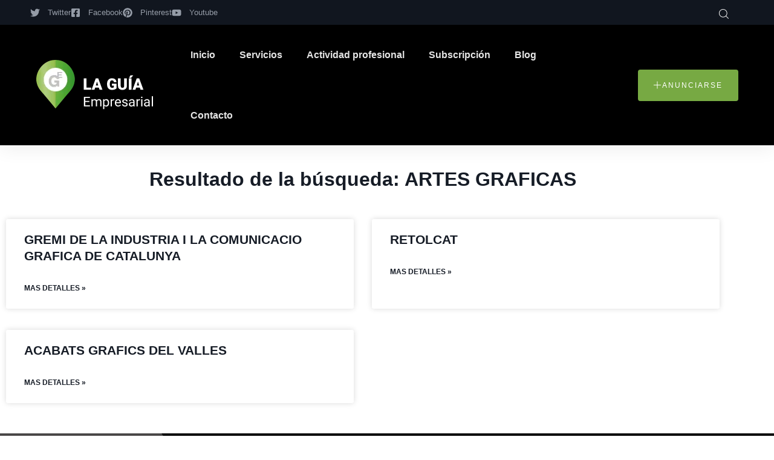

--- FILE ---
content_type: text/html; charset=UTF-8
request_url: https://www.laguiaempresarial.com/categoria-trabajo/artes-graficas/
body_size: 33930
content:
<!DOCTYPE html><html lang="es" class="no-js"><head><script data-no-optimize="1">var litespeed_docref=sessionStorage.getItem("litespeed_docref");litespeed_docref&&(Object.defineProperty(document,"referrer",{get:function(){return litespeed_docref}}),sessionStorage.removeItem("litespeed_docref"));</script> <meta http-equiv="content-type" content="text/html; charset=UTF-8"><meta name="apple-touch-fullscreen" content="yes"/><meta name="MobileOptimized" content="320"/><meta name="viewport" content="width=device-width, initial-scale=1" /><link rel="profile" href="http://gmpg.org/xfn/11"><title>ARTES GRAFICAS &#8211; La Guia Empresarial</title><meta name='robots' content='max-image-preview:large' /><link rel='dns-prefetch' href='//fonts.googleapis.com' /><link rel="alternate" type="application/rss+xml" title="La Guia Empresarial &raquo; Feed" href="https://www.laguiaempresarial.com/feed/" /><link rel="alternate" type="text/calendar" title="La Guia Empresarial &raquo; iCal Feed" href="https://www.laguiaempresarial.com/events/?ical=1" /><link rel="alternate" type="application/rss+xml" title="La Guia Empresarial &raquo; ARTES GRAFICAS Listing Category Feed" href="https://www.laguiaempresarial.com/categoria-trabajo/artes-graficas/feed/" />
 <script src="//www.googletagmanager.com/gtag/js?id=G-0F6RR9KB1T"  data-cfasync="false" data-wpfc-render="false" type="text/javascript" async></script> <script data-cfasync="false" data-wpfc-render="false" type="text/javascript">var mi_version = '9.11.1';
				var mi_track_user = true;
				var mi_no_track_reason = '';
								var MonsterInsightsDefaultLocations = {"page_location":"https:\/\/www.laguiaempresarial.com\/categoria-trabajo\/artes-graficas\/"};
								if ( typeof MonsterInsightsPrivacyGuardFilter === 'function' ) {
					var MonsterInsightsLocations = (typeof MonsterInsightsExcludeQuery === 'object') ? MonsterInsightsPrivacyGuardFilter( MonsterInsightsExcludeQuery ) : MonsterInsightsPrivacyGuardFilter( MonsterInsightsDefaultLocations );
				} else {
					var MonsterInsightsLocations = (typeof MonsterInsightsExcludeQuery === 'object') ? MonsterInsightsExcludeQuery : MonsterInsightsDefaultLocations;
				}

								var disableStrs = [
										'ga-disable-G-0F6RR9KB1T',
									];

				/* Function to detect opted out users */
				function __gtagTrackerIsOptedOut() {
					for (var index = 0; index < disableStrs.length; index++) {
						if (document.cookie.indexOf(disableStrs[index] + '=true') > -1) {
							return true;
						}
					}

					return false;
				}

				/* Disable tracking if the opt-out cookie exists. */
				if (__gtagTrackerIsOptedOut()) {
					for (var index = 0; index < disableStrs.length; index++) {
						window[disableStrs[index]] = true;
					}
				}

				/* Opt-out function */
				function __gtagTrackerOptout() {
					for (var index = 0; index < disableStrs.length; index++) {
						document.cookie = disableStrs[index] + '=true; expires=Thu, 31 Dec 2099 23:59:59 UTC; path=/';
						window[disableStrs[index]] = true;
					}
				}

				if ('undefined' === typeof gaOptout) {
					function gaOptout() {
						__gtagTrackerOptout();
					}
				}
								window.dataLayer = window.dataLayer || [];

				window.MonsterInsightsDualTracker = {
					helpers: {},
					trackers: {},
				};
				if (mi_track_user) {
					function __gtagDataLayer() {
						dataLayer.push(arguments);
					}

					function __gtagTracker(type, name, parameters) {
						if (!parameters) {
							parameters = {};
						}

						if (parameters.send_to) {
							__gtagDataLayer.apply(null, arguments);
							return;
						}

						if (type === 'event') {
														parameters.send_to = monsterinsights_frontend.v4_id;
							var hookName = name;
							if (typeof parameters['event_category'] !== 'undefined') {
								hookName = parameters['event_category'] + ':' + name;
							}

							if (typeof MonsterInsightsDualTracker.trackers[hookName] !== 'undefined') {
								MonsterInsightsDualTracker.trackers[hookName](parameters);
							} else {
								__gtagDataLayer('event', name, parameters);
							}
							
						} else {
							__gtagDataLayer.apply(null, arguments);
						}
					}

					__gtagTracker('js', new Date());
					__gtagTracker('set', {
						'developer_id.dZGIzZG': true,
											});
					if ( MonsterInsightsLocations.page_location ) {
						__gtagTracker('set', MonsterInsightsLocations);
					}
										__gtagTracker('config', 'G-0F6RR9KB1T', {"forceSSL":"true","link_attribution":"true"} );
										window.gtag = __gtagTracker;										(function () {
						/* https://developers.google.com/analytics/devguides/collection/analyticsjs/ */
						/* ga and __gaTracker compatibility shim. */
						var noopfn = function () {
							return null;
						};
						var newtracker = function () {
							return new Tracker();
						};
						var Tracker = function () {
							return null;
						};
						var p = Tracker.prototype;
						p.get = noopfn;
						p.set = noopfn;
						p.send = function () {
							var args = Array.prototype.slice.call(arguments);
							args.unshift('send');
							__gaTracker.apply(null, args);
						};
						var __gaTracker = function () {
							var len = arguments.length;
							if (len === 0) {
								return;
							}
							var f = arguments[len - 1];
							if (typeof f !== 'object' || f === null || typeof f.hitCallback !== 'function') {
								if ('send' === arguments[0]) {
									var hitConverted, hitObject = false, action;
									if ('event' === arguments[1]) {
										if ('undefined' !== typeof arguments[3]) {
											hitObject = {
												'eventAction': arguments[3],
												'eventCategory': arguments[2],
												'eventLabel': arguments[4],
												'value': arguments[5] ? arguments[5] : 1,
											}
										}
									}
									if ('pageview' === arguments[1]) {
										if ('undefined' !== typeof arguments[2]) {
											hitObject = {
												'eventAction': 'page_view',
												'page_path': arguments[2],
											}
										}
									}
									if (typeof arguments[2] === 'object') {
										hitObject = arguments[2];
									}
									if (typeof arguments[5] === 'object') {
										Object.assign(hitObject, arguments[5]);
									}
									if ('undefined' !== typeof arguments[1].hitType) {
										hitObject = arguments[1];
										if ('pageview' === hitObject.hitType) {
											hitObject.eventAction = 'page_view';
										}
									}
									if (hitObject) {
										action = 'timing' === arguments[1].hitType ? 'timing_complete' : hitObject.eventAction;
										hitConverted = mapArgs(hitObject);
										__gtagTracker('event', action, hitConverted);
									}
								}
								return;
							}

							function mapArgs(args) {
								var arg, hit = {};
								var gaMap = {
									'eventCategory': 'event_category',
									'eventAction': 'event_action',
									'eventLabel': 'event_label',
									'eventValue': 'event_value',
									'nonInteraction': 'non_interaction',
									'timingCategory': 'event_category',
									'timingVar': 'name',
									'timingValue': 'value',
									'timingLabel': 'event_label',
									'page': 'page_path',
									'location': 'page_location',
									'title': 'page_title',
									'referrer' : 'page_referrer',
								};
								for (arg in args) {
																		if (!(!args.hasOwnProperty(arg) || !gaMap.hasOwnProperty(arg))) {
										hit[gaMap[arg]] = args[arg];
									} else {
										hit[arg] = args[arg];
									}
								}
								return hit;
							}

							try {
								f.hitCallback();
							} catch (ex) {
							}
						};
						__gaTracker.create = newtracker;
						__gaTracker.getByName = newtracker;
						__gaTracker.getAll = function () {
							return [];
						};
						__gaTracker.remove = noopfn;
						__gaTracker.loaded = true;
						window['__gaTracker'] = __gaTracker;
					})();
									} else {
										console.log("");
					(function () {
						function __gtagTracker() {
							return null;
						}

						window['__gtagTracker'] = __gtagTracker;
						window['gtag'] = __gtagTracker;
					})();
									}</script> <style id='wp-img-auto-sizes-contain-inline-css' type='text/css'>img:is([sizes=auto i],[sizes^="auto," i]){contain-intrinsic-size:3000px 1500px}
/*# sourceURL=wp-img-auto-sizes-contain-inline-css */</style><style id="litespeed-ccss">ul{box-sizing:border-box}:root{--wp-block-synced-color:#7a00df;--wp-block-synced-color--rgb:122,0,223;--wp-bound-block-color:var(--wp-block-synced-color);--wp-editor-canvas-background:#ddd;--wp-admin-theme-color:#007cba;--wp-admin-theme-color--rgb:0,124,186;--wp-admin-theme-color-darker-10:#006ba1;--wp-admin-theme-color-darker-10--rgb:0,107,160.5;--wp-admin-theme-color-darker-20:#005a87;--wp-admin-theme-color-darker-20--rgb:0,90,135;--wp-admin-border-width-focus:2px}:root{--wp--preset--font-size--normal:16px;--wp--preset--font-size--huge:42px}:root{--wp--preset--aspect-ratio--square:1;--wp--preset--aspect-ratio--4-3:4/3;--wp--preset--aspect-ratio--3-4:3/4;--wp--preset--aspect-ratio--3-2:3/2;--wp--preset--aspect-ratio--2-3:2/3;--wp--preset--aspect-ratio--16-9:16/9;--wp--preset--aspect-ratio--9-16:9/16;--wp--preset--color--black:#000000;--wp--preset--color--cyan-bluish-gray:#abb8c3;--wp--preset--color--white:#ffffff;--wp--preset--color--pale-pink:#f78da7;--wp--preset--color--vivid-red:#cf2e2e;--wp--preset--color--luminous-vivid-orange:#ff6900;--wp--preset--color--luminous-vivid-amber:#fcb900;--wp--preset--color--light-green-cyan:#7bdcb5;--wp--preset--color--vivid-green-cyan:#00d084;--wp--preset--color--pale-cyan-blue:#8ed1fc;--wp--preset--color--vivid-cyan-blue:#0693e3;--wp--preset--color--vivid-purple:#9b51e0;--wp--preset--gradient--vivid-cyan-blue-to-vivid-purple:linear-gradient(135deg,rgb(6,147,227) 0%,rgb(155,81,224) 100%);--wp--preset--gradient--light-green-cyan-to-vivid-green-cyan:linear-gradient(135deg,rgb(122,220,180) 0%,rgb(0,208,130) 100%);--wp--preset--gradient--luminous-vivid-amber-to-luminous-vivid-orange:linear-gradient(135deg,rgb(252,185,0) 0%,rgb(255,105,0) 100%);--wp--preset--gradient--luminous-vivid-orange-to-vivid-red:linear-gradient(135deg,rgb(255,105,0) 0%,rgb(207,46,46) 100%);--wp--preset--gradient--very-light-gray-to-cyan-bluish-gray:linear-gradient(135deg,rgb(238,238,238) 0%,rgb(169,184,195) 100%);--wp--preset--gradient--cool-to-warm-spectrum:linear-gradient(135deg,rgb(74,234,220) 0%,rgb(151,120,209) 20%,rgb(207,42,186) 40%,rgb(238,44,130) 60%,rgb(251,105,98) 80%,rgb(254,248,76) 100%);--wp--preset--gradient--blush-light-purple:linear-gradient(135deg,rgb(255,206,236) 0%,rgb(152,150,240) 100%);--wp--preset--gradient--blush-bordeaux:linear-gradient(135deg,rgb(254,205,165) 0%,rgb(254,45,45) 50%,rgb(107,0,62) 100%);--wp--preset--gradient--luminous-dusk:linear-gradient(135deg,rgb(255,203,112) 0%,rgb(199,81,192) 50%,rgb(65,88,208) 100%);--wp--preset--gradient--pale-ocean:linear-gradient(135deg,rgb(255,245,203) 0%,rgb(182,227,212) 50%,rgb(51,167,181) 100%);--wp--preset--gradient--electric-grass:linear-gradient(135deg,rgb(202,248,128) 0%,rgb(113,206,126) 100%);--wp--preset--gradient--midnight:linear-gradient(135deg,rgb(2,3,129) 0%,rgb(40,116,252) 100%);--wp--preset--font-size--small:13px;--wp--preset--font-size--medium:20px;--wp--preset--font-size--large:36px;--wp--preset--font-size--x-large:42px;--wp--preset--spacing--20:0.44rem;--wp--preset--spacing--30:0.67rem;--wp--preset--spacing--40:1rem;--wp--preset--spacing--50:1.5rem;--wp--preset--spacing--60:2.25rem;--wp--preset--spacing--70:3.38rem;--wp--preset--spacing--80:5.06rem;--wp--preset--shadow--natural:6px 6px 9px rgba(0, 0, 0, 0.2);--wp--preset--shadow--deep:12px 12px 50px rgba(0, 0, 0, 0.4);--wp--preset--shadow--sharp:6px 6px 0px rgba(0, 0, 0, 0.2);--wp--preset--shadow--outlined:6px 6px 0px -3px rgb(255, 255, 255), 6px 6px rgb(0, 0, 0);--wp--preset--shadow--crisp:6px 6px 0px rgb(0, 0, 0)}.clearfix{zoom:1}.clearfix:after,.clearfix:before{content:"";display:table}.clearfix:after{clear:both}body{--extendify--spacing--large:var(--wp--custom--spacing--large,clamp(2em, 8vw, 8em))!important;--wp--preset--font-size--ext-small:1rem!important;--wp--preset--font-size--ext-medium:1.125rem!important;--wp--preset--font-size--ext-large:clamp(1.65rem, 3.5vw, 2.15rem)!important;--wp--preset--font-size--ext-x-large:clamp(3rem, 6vw, 4.75rem)!important;--wp--preset--font-size--ext-xx-large:clamp(3.25rem, 7.5vw, 5.75rem)!important;--wp--preset--color--black:#000!important;--wp--preset--color--white:#fff!important}:root{--direction-multiplier:1}.elementor-screen-only{height:1px;margin:-1px;overflow:hidden;padding:0;position:absolute;top:-10000em;width:1px;clip:rect(0,0,0,0);border:0}.elementor *,.elementor :after,.elementor :before{box-sizing:border-box}.elementor a{box-shadow:none;text-decoration:none}.elementor img{border:none;border-radius:0;box-shadow:none;height:auto;max-width:100%}.elementor-widget-wrap .elementor-element.elementor-widget__width-auto{max-width:100%}.elementor-element{--flex-direction:initial;--flex-wrap:initial;--justify-content:initial;--align-items:initial;--align-content:initial;--gap:initial;--flex-basis:initial;--flex-grow:initial;--flex-shrink:initial;--order:initial;--align-self:initial;align-self:var(--align-self);flex-basis:var(--flex-basis);flex-grow:var(--flex-grow);flex-shrink:var(--flex-shrink);order:var(--order)}.elementor-element:where(.e-con-full,.elementor-widget){align-content:var(--align-content);align-items:var(--align-items);flex-direction:var(--flex-direction);flex-wrap:var(--flex-wrap);gap:var(--row-gap) var(--column-gap);justify-content:var(--justify-content)}:root{--page-title-display:block}.elementor-page-title{display:var(--page-title-display)}.elementor-section{position:relative}.elementor-section .elementor-container{display:flex;margin-inline:auto;position:relative}@media (max-width:1024px){.elementor-section .elementor-container{flex-wrap:wrap}}.elementor-section.elementor-section-boxed>.elementor-container{max-width:1140px}.elementor-widget-wrap{align-content:flex-start;flex-wrap:wrap;position:relative;width:100%}.elementor:not(.elementor-bc-flex-widget) .elementor-widget-wrap{display:flex}.elementor-widget-wrap>.elementor-element{width:100%}.elementor-widget{position:relative}.elementor-widget:not(:last-child){margin-block-end:var(--kit-widget-spacing,20px)}.elementor-widget:not(:last-child).elementor-widget__width-auto{margin-block-end:0}.elementor-column{display:flex;min-height:1px;position:relative}.elementor-column-gap-default>.elementor-column>.elementor-element-populated{padding:10px}@media (min-width:768px){.elementor-column.elementor-col-33{width:33.333%}.elementor-column.elementor-col-50{width:50%}.elementor-column.elementor-col-100{width:100%}}@media (max-width:767px){.elementor-column{width:100%}}.elementor-grid{display:grid;grid-column-gap:var(--grid-column-gap);grid-row-gap:var(--grid-row-gap)}.elementor-grid .elementor-grid-item{min-width:0}.elementor-grid-2 .elementor-grid{grid-template-columns:repeat(2,1fr)}@media (max-width:1024px){.elementor-grid-tablet-2 .elementor-grid{grid-template-columns:repeat(2,1fr)}}@media (max-width:767px){.elementor-grid-mobile-1 .elementor-grid{grid-template-columns:repeat(1,1fr)}}@media (prefers-reduced-motion:no-preference){html{scroll-behavior:smooth}}.elementor-heading-title{line-height:1;margin:0;padding:0}.elementor-button{background-color:#69727d;border-radius:3px;color:#fff;display:inline-block;fill:#fff;font-size:15px;line-height:1;padding:12px 24px;text-align:center}.elementor-button:visited{color:#fff}.elementor-button-content-wrapper{display:flex;flex-direction:row;gap:5px;justify-content:center}.elementor-button-icon{align-items:center;display:flex}.elementor-button-text{display:inline-block}.elementor-button span{text-decoration:inherit}.elementor-icon{color:#69727d;display:inline-block;font-size:50px;line-height:1;text-align:center}.elementor-icon i{display:block;height:1em;position:relative;width:1em}.elementor-icon i:before{left:50%;position:absolute;transform:translateX(-50%)}.elementor-widget .elementor-icon-list-items.elementor-inline-items{display:flex;flex-wrap:wrap;margin-inline:-8px}.elementor-widget .elementor-icon-list-items.elementor-inline-items .elementor-inline-item{word-break:break-word}.elementor-widget .elementor-icon-list-items.elementor-inline-items .elementor-icon-list-item{margin-inline:8px}.elementor-widget .elementor-icon-list-items.elementor-inline-items .elementor-icon-list-item:after{border-width:0;border-inline-start-width:1px;border-style:solid;height:100%;inset-inline-end:-8px;inset-inline-start:auto;position:relative;width:auto}.elementor-widget .elementor-icon-list-items{list-style-type:none;margin:0;padding:0}.elementor-widget .elementor-icon-list-item{margin:0;padding:0;position:relative}.elementor-widget .elementor-icon-list-item:after{inset-block-end:0;position:absolute;width:100%}.elementor-widget .elementor-icon-list-item,.elementor-widget .elementor-icon-list-item a{align-items:var(--icon-vertical-align,center);display:flex;font-size:inherit}.elementor-widget .elementor-icon-list-icon+.elementor-icon-list-text{align-self:center;padding-inline-start:5px}.elementor-widget .elementor-icon-list-icon{display:flex;inset-block-start:var(--icon-vertical-offset,initial);position:relative}.elementor-widget .elementor-icon-list-icon svg{height:var(--e-icon-list-icon-size,1em);width:var(--e-icon-list-icon-size,1em)}.elementor-widget.elementor-widget-icon-list .elementor-icon-list-icon{text-align:var(--e-icon-list-icon-align)}.elementor-widget.elementor-widget-icon-list .elementor-icon-list-icon svg{margin:var(--e-icon-list-icon-margin,0 calc(var(--e-icon-list-icon-size, 1em) * .25) 0 0)}.elementor-widget.elementor-list-item-link-full_width a{width:100%}.elementor-widget.elementor-align-start .elementor-icon-list-item,.elementor-widget.elementor-align-start .elementor-icon-list-item a{justify-content:start;text-align:start}.elementor-widget.elementor-align-start .elementor-inline-items{justify-content:start}.elementor-widget:not(.elementor-align-end) .elementor-icon-list-item:after{inset-inline-start:0}@media (min-width:-1){.elementor-widget:not(.elementor-widescreen-align-end) .elementor-icon-list-item:after{inset-inline-start:0}.elementor-widget:not(.elementor-widescreen-align-start) .elementor-icon-list-item:after{inset-inline-end:0}}@media (max-width:-1){.elementor-widget:not(.elementor-laptop-align-end) .elementor-icon-list-item:after{inset-inline-start:0}.elementor-widget:not(.elementor-laptop-align-start) .elementor-icon-list-item:after{inset-inline-end:0}.elementor-widget:not(.elementor-tablet_extra-align-end) .elementor-icon-list-item:after{inset-inline-start:0}.elementor-widget:not(.elementor-tablet_extra-align-start) .elementor-icon-list-item:after{inset-inline-end:0}}@media (max-width:1024px){.elementor-widget:not(.elementor-tablet-align-end) .elementor-icon-list-item:after{inset-inline-start:0}.elementor-widget:not(.elementor-tablet-align-start) .elementor-icon-list-item:after{inset-inline-end:0}}@media (max-width:-1){.elementor-widget:not(.elementor-mobile_extra-align-end) .elementor-icon-list-item:after{inset-inline-start:0}.elementor-widget:not(.elementor-mobile_extra-align-start) .elementor-icon-list-item:after{inset-inline-end:0}}@media (max-width:767px){.elementor-widget:not(.elementor-mobile-align-end) .elementor-icon-list-item:after{inset-inline-start:0}.elementor-widget:not(.elementor-mobile-align-start) .elementor-icon-list-item:after{inset-inline-end:0}}.elementor .elementor-element ul.elementor-icon-list-items{padding:0}.elementor-widget-icon-box .elementor-icon-box-wrapper{display:flex;flex-direction:column;text-align:center}.elementor-widget-icon-box .elementor-icon-box-icon{display:inline-block;flex:0 0 auto;line-height:0}.elementor-widget-icon-box .elementor-icon-box-content{flex-grow:1;width:100%}.elementor-widget-icon-box .elementor-icon-box-title a{color:inherit}.elementor-widget-icon-box .elementor-icon-box-description{margin:0}.elementor-widget-icon-box.elementor-position-inline-start .elementor-icon-box-wrapper{flex-direction:row;text-align:start}@media (max-width:767px){.elementor-widget-icon-box.elementor-mobile-position-inline-end .elementor-icon-box-wrapper{flex-direction:row-reverse;text-align:end}}:root{--tec-grid-gutter:48px;--tec-grid-gutter-negative:calc(var(--tec-grid-gutter)*-1);--tec-grid-gutter-half:calc(var(--tec-grid-gutter)/2);--tec-grid-gutter-half-negative:calc(var(--tec-grid-gutter-half)*-1);--tec-grid-gutter-small:42px;--tec-grid-gutter-small-negative:calc(var(--tec-grid-gutter-small)*-1);--tec-grid-gutter-small-half:calc(var(--tec-grid-gutter-small)/2);--tec-grid-gutter-small-half-negative:calc(var(--tec-grid-gutter-small-half)*-1);--tec-grid-gutter-page:42px;--tec-grid-gutter-page-small:19.5px;--tec-grid-width-default:1176px;--tec-grid-width-min:320px;--tec-grid-width:calc(var(--tec-grid-width-default) + var(--tec-grid-gutter-page)*2);--tec-grid-width-1-of-2:50%;--tec-grid-width-1-of-3:33.333%;--tec-grid-width-1-of-4:25%;--tec-grid-width-1-of-5:20%;--tec-grid-width-1-of-7:14.285%;--tec-grid-width-1-of-8:12.5%;--tec-grid-width-1-of-9:11.111%;--tec-spacer-0:4px;--tec-spacer-1:8px;--tec-spacer-2:12px;--tec-spacer-3:16px;--tec-spacer-4:20px;--tec-spacer-5:24px;--tec-spacer-6:28px;--tec-spacer-7:32px;--tec-spacer-8:40px;--tec-spacer-9:48px;--tec-spacer-10:56px;--tec-spacer-11:64px;--tec-spacer-12:80px;--tec-spacer-13:96px;--tec-spacer-14:160px;--tec-z-index-spinner-container:100;--tec-z-index-views-selector:30;--tec-z-index-dropdown:30;--tec-z-index-events-bar-button:20;--tec-z-index-search:10;--tec-z-index-filters:9;--tec-z-index-scroller:7;--tec-z-index-week-event-hover:5;--tec-z-index-map-event-hover:5;--tec-z-index-map-event-hover-actions:6;--tec-z-index-multiday-event:5;--tec-z-index-multiday-event-bar:2;--tec-color-text-primary:#141827;--tec-color-text-primary-light:#1418279e;--tec-color-text-secondary:#5d5d5d;--tec-color-text-disabled:#d5d5d5;--tec-color-text-events-title:var(--tec-color-text-primary);--tec-color-text-event-title:var(--tec-color-text-events-title);--tec-color-text-event-date:var(--tec-color-text-primary);--tec-color-text-secondary-event-date:var(--tec-color-text-secondary);--tec-color-icon-primary:#5d5d5d;--tec-color-icon-primary-alt:#757575;--tec-color-icon-secondary:#bababa;--tec-color-icon-active:#141827;--tec-color-icon-disabled:#d5d5d5;--tec-color-icon-focus:#334aff;--tec-color-icon-error:#da394d;--tec-color-event-icon:#141827;--tec-color-event-icon-hover:#334aff;--tec-color-accent-primary:#334aff;--tec-color-accent-primary-hover:#334affcc;--tec-color-accent-primary-active:#334affe6;--tec-color-accent-primary-background:#334aff12;--tec-color-accent-secondary:#141827;--tec-color-accent-secondary-hover:#141827cc;--tec-color-accent-secondary-active:#141827e6;--tec-color-accent-secondary-background:#14182712;--tec-color-button-primary:var(--tec-color-accent-primary);--tec-color-button-primary-hover:var(--tec-color-accent-primary-hover);--tec-color-button-primary-active:var(--tec-color-accent-primary-active);--tec-color-button-primary-background:var(--tec-color-accent-primary-background);--tec-color-button-secondary:var(--tec-color-accent-secondary);--tec-color-button-secondary-hover:var(--tec-color-accent-secondary-hover);--tec-color-button-secondary-active:var(--tec-color-accent-secondary-active);--tec-color-button-secondary-background:var(--tec-color-accent-secondary-background);--tec-color-link-primary:var(--tec-color-text-primary);--tec-color-link-accent:var(--tec-color-accent-primary);--tec-color-link-accent-hover:#334affcc;--tec-color-border-default:#d5d5d5;--tec-color-border-secondary:#e4e4e4;--tec-color-border-tertiary:#7d7d7d;--tec-color-border-hover:#5d5d5d;--tec-color-border-active:#141827;--tec-color-background:#fff;--tec-color-background-events:#0000;--tec-color-background-transparent:#fff9;--tec-color-background-secondary:#f7f6f6;--tec-color-background-messages:#14182712;--tec-color-background-secondary-hover:#f0eeee;--tec-color-background-error:#da394d14;--tec-color-box-shadow:rgba(#000,0.14);--tec-color-box-shadow-secondary:rgba(#000,0.1);--tec-color-scroll-track:rgba(#000,0.25);--tec-color-scroll-bar:rgba(#000,0.5);--tec-color-background-primary-multiday:#334aff3d;--tec-color-background-primary-multiday-hover:#334aff57;--tec-color-background-secondary-multiday:#1418273d;--tec-color-background-secondary-multiday-hover:#14182757;--tec-color-accent-primary-week-event:#334aff1a;--tec-color-accent-primary-week-event-hover:#334aff33;--tec-color-accent-primary-week-event-featured:#334aff0a;--tec-color-accent-primary-week-event-featured-hover:#334aff24;--tec-color-background-secondary-datepicker:var(--tec-color-background-secondary);--tec-color-accent-primary-background-datepicker:var(--tec-color-accent-primary-background)}:root{--tec-grid-gutter:48px;--tec-grid-gutter-negative:calc(var(--tec-grid-gutter)*-1);--tec-grid-gutter-half:calc(var(--tec-grid-gutter)/2);--tec-grid-gutter-half-negative:calc(var(--tec-grid-gutter-half)*-1);--tec-grid-gutter-small:42px;--tec-grid-gutter-small-negative:calc(var(--tec-grid-gutter-small)*-1);--tec-grid-gutter-small-half:calc(var(--tec-grid-gutter-small)/2);--tec-grid-gutter-small-half-negative:calc(var(--tec-grid-gutter-small-half)*-1);--tec-grid-gutter-page:42px;--tec-grid-gutter-page-small:19.5px;--tec-grid-width-default:1176px;--tec-grid-width-min:320px;--tec-grid-width:calc(var(--tec-grid-width-default) + var(--tec-grid-gutter-page)*2);--tec-grid-width-1-of-2:50%;--tec-grid-width-1-of-3:33.333%;--tec-grid-width-1-of-4:25%;--tec-grid-width-1-of-5:20%;--tec-grid-width-1-of-7:14.285%;--tec-grid-width-1-of-8:12.5%;--tec-grid-width-1-of-9:11.111%;--tec-spacer-0:4px;--tec-spacer-1:8px;--tec-spacer-2:12px;--tec-spacer-3:16px;--tec-spacer-4:20px;--tec-spacer-5:24px;--tec-spacer-6:28px;--tec-spacer-7:32px;--tec-spacer-8:40px;--tec-spacer-9:48px;--tec-spacer-10:56px;--tec-spacer-11:64px;--tec-spacer-12:80px;--tec-spacer-13:96px;--tec-spacer-14:160px;--tec-z-index-spinner-container:100;--tec-z-index-views-selector:30;--tec-z-index-dropdown:30;--tec-z-index-events-bar-button:20;--tec-z-index-search:10;--tec-z-index-filters:9;--tec-z-index-scroller:7;--tec-z-index-week-event-hover:5;--tec-z-index-map-event-hover:5;--tec-z-index-map-event-hover-actions:6;--tec-z-index-multiday-event:5;--tec-z-index-multiday-event-bar:2;--tec-color-text-primary:#141827;--tec-color-text-primary-light:#1418279e;--tec-color-text-secondary:#5d5d5d;--tec-color-text-disabled:#d5d5d5;--tec-color-text-events-title:var(--tec-color-text-primary);--tec-color-text-event-title:var(--tec-color-text-events-title);--tec-color-text-event-date:var(--tec-color-text-primary);--tec-color-text-secondary-event-date:var(--tec-color-text-secondary);--tec-color-icon-primary:#5d5d5d;--tec-color-icon-primary-alt:#757575;--tec-color-icon-secondary:#bababa;--tec-color-icon-active:#141827;--tec-color-icon-disabled:#d5d5d5;--tec-color-icon-focus:#334aff;--tec-color-icon-error:#da394d;--tec-color-event-icon:#141827;--tec-color-event-icon-hover:#334aff;--tec-color-accent-primary:#334aff;--tec-color-accent-primary-hover:#334affcc;--tec-color-accent-primary-active:#334affe6;--tec-color-accent-primary-background:#334aff12;--tec-color-accent-secondary:#141827;--tec-color-accent-secondary-hover:#141827cc;--tec-color-accent-secondary-active:#141827e6;--tec-color-accent-secondary-background:#14182712;--tec-color-button-primary:var(--tec-color-accent-primary);--tec-color-button-primary-hover:var(--tec-color-accent-primary-hover);--tec-color-button-primary-active:var(--tec-color-accent-primary-active);--tec-color-button-primary-background:var(--tec-color-accent-primary-background);--tec-color-button-secondary:var(--tec-color-accent-secondary);--tec-color-button-secondary-hover:var(--tec-color-accent-secondary-hover);--tec-color-button-secondary-active:var(--tec-color-accent-secondary-active);--tec-color-button-secondary-background:var(--tec-color-accent-secondary-background);--tec-color-link-primary:var(--tec-color-text-primary);--tec-color-link-accent:var(--tec-color-accent-primary);--tec-color-link-accent-hover:#334affcc;--tec-color-border-default:#d5d5d5;--tec-color-border-secondary:#e4e4e4;--tec-color-border-tertiary:#7d7d7d;--tec-color-border-hover:#5d5d5d;--tec-color-border-active:#141827;--tec-color-background:#fff;--tec-color-background-events:#0000;--tec-color-background-transparent:#fff9;--tec-color-background-secondary:#f7f6f6;--tec-color-background-messages:#14182712;--tec-color-background-secondary-hover:#f0eeee;--tec-color-background-error:#da394d14;--tec-color-box-shadow:rgba(#000,0.14);--tec-color-box-shadow-secondary:rgba(#000,0.1);--tec-color-scroll-track:rgba(#000,0.25);--tec-color-scroll-bar:rgba(#000,0.5);--tec-color-background-primary-multiday:#334aff3d;--tec-color-background-primary-multiday-hover:#334aff57;--tec-color-background-secondary-multiday:#1418273d;--tec-color-background-secondary-multiday-hover:#14182757;--tec-color-accent-primary-week-event:#334aff1a;--tec-color-accent-primary-week-event-hover:#334aff33;--tec-color-accent-primary-week-event-featured:#334aff0a;--tec-color-accent-primary-week-event-featured-hover:#334aff24;--tec-color-background-secondary-datepicker:var(--tec-color-background-secondary);--tec-color-accent-primary-background-datepicker:var(--tec-color-accent-primary-background);--tec-border-radius-default:4px;--tec-border-width-week-event:2px;--tec-box-shadow-default:0 2px 5px 0 var(--tec-color-box-shadow);--tec-box-shadow-tooltip:0 2px 12px 0 var(--tec-color-box-shadow);--tec-box-shadow-card:0 1px 6px 2px var(--tec-color-box-shadow);--tec-box-shadow-multiday:16px 6px 6px -2px var(--tec-color-box-shadow-secondary);--tec-form-color-background:var(--tec-color-background);--tec-form-color-border-default:var(--tec-color-text-primary);--tec-form-color-border-active:var(--tec-color-accent-secondary);--tec-form-color-border-secondary:var(--tec-color-border-tertiary);--tec-form-color-accent-primary:var(--tec-color-accent-primary);--tec-form-box-shadow-default:var(--tec-box-shadow-default);--tec-opacity-background:0.07;--tec-opacity-select-highlighted:0.3;--tec-opacity-icon-hover:0.8;--tec-opacity-icon-active:0.9;--tec-opacity-default:1;--tec-outline-width-default:2px;--tec-outline-style-default:solid;--tec-outline-color-default:var(--tec-color-border-active,#1a202c);--tec-outline-offset-default:2px;--tec-outline-active-default:var(--tec-outline-width-default) var(--tec-outline-style-default) var(--tec-outline-color-default);--tec-font-family-sans-serif:"Helvetica Neue",Helvetica,-apple-system,BlinkMacSystemFont,Roboto,Arial,sans-serif;--tec-font-weight-regular:400;--tec-font-weight-bold:700;--tec-font-size-0:11px;--tec-font-size-1:12px;--tec-font-size-2:14px;--tec-font-size-3:16px;--tec-font-size-4:18px;--tec-font-size-5:20px;--tec-font-size-6:22px;--tec-font-size-7:24px;--tec-font-size-8:28px;--tec-font-size-9:32px;--tec-font-size-10:42px;--tec-line-height-0:1.38;--tec-line-height-1:1.42;--tec-line-height-2:1.5;--tec-line-height-3:1.62}.elementor-widget-archive-posts:after{display:none}.elementor-posts-container:not(.elementor-posts-masonry){align-items:stretch}.elementor-posts-container .elementor-post{margin:0;padding:0}.elementor-posts .elementor-post{flex-direction:column}.elementor-posts .elementor-post__title{font-size:18px;margin:0}.elementor-posts .elementor-post__text{display:var(--item-display,block);flex-direction:column;flex-grow:1}.elementor-posts .elementor-post__read-more{align-self:flex-start;font-size:12px;font-weight:700}.elementor-posts--align-left .elementor-post{text-align:left}.elementor-posts .elementor-post{display:flex}.elementor-posts .elementor-post__card{background-color:#fff;border:0 solid #69727d;border-radius:3px;display:flex;flex-direction:column;min-height:100%;overflow:hidden;position:relative;width:100%}.elementor-posts .elementor-post__card .elementor-post__text{margin-bottom:0;margin-top:20px;padding:0 30px}.elementor-posts .elementor-post__card .elementor-post__read-more{display:inline-block;margin-bottom:20px}.elementor-posts .elementor-post__card .elementor-post__title{font-size:21px}.elementor-posts .elementor-post__card .elementor-post__title{margin-bottom:25px}.elementor-posts .elementor-post__card .elementor-post__read-more{text-transform:uppercase}.elementor-card-shadow-yes .elementor-post__card{box-shadow:0 0 10px 0 rgb(0 0 0/.15)}.elementor-kit-9{--e-global-color-primary:#6EC1E4;--e-global-color-secondary:#54595F;--e-global-color-text:#7A7A7A;--e-global-color-accent:#61CE70;--e-global-typography-primary-font-family:"Roboto";--e-global-typography-primary-font-weight:600;--e-global-typography-secondary-font-family:"Roboto Slab";--e-global-typography-secondary-font-weight:400;--e-global-typography-text-font-family:"Roboto";--e-global-typography-text-font-weight:400;--e-global-typography-accent-font-family:"Roboto";--e-global-typography-accent-font-weight:500}.elementor-kit-9 button,.elementor-kit-9 input[type="submit"],.elementor-kit-9 .elementor-button{background-color:#77A943;color:#000}.elementor-kit-9 input:not([type="button"]):not([type="submit"]){color:#797F89;background-color:#F0F3F6;border-style:solid;border-width:1px 1px 1px 1px;border-color:#D8D8D8;border-radius:5px 5px 5px 5px}.elementor-section.elementor-section-boxed>.elementor-container{max-width:1200px}.elementor-widget:not(:last-child){--kit-widget-spacing:20px}.elementor-element{--widgets-spacing:20px 20px;--widgets-spacing-row:20px;--widgets-spacing-column:20px}@media (max-width:1024px){.elementor-section.elementor-section-boxed>.elementor-container{max-width:1024px}}@media (max-width:767px){.elementor-section.elementor-section-boxed>.elementor-container{max-width:767px}}.fa,.far,.fas{-moz-osx-font-smoothing:grayscale;-webkit-font-smoothing:antialiased;display:inline-block;font-style:normal;font-variant:normal;text-rendering:auto;line-height:1}.fa-arrow-alt-circle-up:before{content:""}.fa-bars:before{content:""}.fa-times-circle:before{content:""}.far{font-weight:400}.fa,.far,.fas{font-family:"Font Awesome 5 Free"}.fa,.fas{font-weight:900}.elementor-2049 .elementor-element.elementor-element-26dd8185{margin-top:30px;margin-bottom:30px}.elementor-2049 .elementor-element.elementor-element-4146f445{text-align:center}.elementor-2049 .elementor-element.elementor-element-6aafad55{margin-top:0;margin-bottom:40px}.elementor-2049 .elementor-element.elementor-element-3398a6dc{--item-display:flex;--read-more-alignment:1;--grid-row-gap:35px;--grid-column-gap:30px}.elementor-1337 .elementor-element.elementor-element-2e9c3ee:not(.elementor-motion-effects-element-type-background){background-color:#11161F}.elementor-1337 .elementor-element.elementor-element-2e9c3ee{border-radius:0 0 0 0}.elementor-1337 .elementor-element.elementor-element-2e9c3ee{padding:2px 20px 2px 35px}.elementor-1337 .elementor-element.elementor-element-a9934cb.elementor-column.elementor-element[data-element_type="column"]>.elementor-widget-wrap.elementor-element-populated{align-content:center;align-items:center}.elementor-1337 .elementor-element.elementor-element-a9934cb>.elementor-element-populated{padding:0 15px 0 15px}.elementor-1337 .elementor-element.elementor-element-31cc836 .elementor-icon-list-items.elementor-inline-items .elementor-icon-list-item{margin-inline:calc(25px/2)}.elementor-1337 .elementor-element.elementor-element-31cc836 .elementor-icon-list-items.elementor-inline-items{margin-inline:calc(-25px/2)}.elementor-1337 .elementor-element.elementor-element-31cc836 .elementor-icon-list-items.elementor-inline-items .elementor-icon-list-item:after{inset-inline-end:calc(-25px/2)}.elementor-1337 .elementor-element.elementor-element-31cc836 .elementor-icon-list-icon svg{fill:#959CA7}.elementor-1337 .elementor-element.elementor-element-31cc836{--e-icon-list-icon-size:16px;--e-icon-list-icon-align:left;--e-icon-list-icon-margin:0 calc(var(--e-icon-list-icon-size, 1em) * 0.25) 0 0;--icon-vertical-offset:0px}.elementor-1337 .elementor-element.elementor-element-31cc836 .elementor-icon-list-icon{padding-inline-end:4px}.elementor-1337 .elementor-element.elementor-element-31cc836 .elementor-icon-list-item>a{font-size:13px;font-weight:500;line-height:12px}.elementor-1337 .elementor-element.elementor-element-31cc836 .elementor-icon-list-text{color:#959CA7}.elementor-1337 .elementor-element.elementor-element-9559241.elementor-column.elementor-element[data-element_type="column"]>.elementor-widget-wrap.elementor-element-populated{align-content:center;align-items:center}.elementor-1337 .elementor-element.elementor-element-9559241.elementor-column>.elementor-widget-wrap{justify-content:flex-end}.elementor-1337 .elementor-element.elementor-element-9559241>.elementor-element-populated{padding:0 15px 0 15px}.elementor-1337 .elementor-element.elementor-element-d6c642e{width:auto;max-width:auto}.elementor-1337 .elementor-element.elementor-element-d6c642e>.elementor-widget-container{margin:0 25px 0 0}.elementor-1337 .elementor-element.elementor-element-d6c642e .gsc-search-box{text-align:center}.elementor-1337 .elementor-element.elementor-element-d6c642e .gsc-search-box .control-search i{font-size:16px;color:#F9F9F9}.elementor-1337 .elementor-element.elementor-element-d6c642e .gsc-search-box .gva-search .gva-search-content{padding:15px 15px 15px 15px}.elementor-1337 .elementor-element.elementor-element-d6c642e .gsc-search-box .gva-search-content{width:200px}.elementor-1337 .elementor-element.elementor-element-77915e6{width:auto;max-width:auto}.elementor-1337 .elementor-element.elementor-element-77915e6>.elementor-widget-container{padding:0 0 0 15px}.elementor-1337 .elementor-element.elementor-element-77915e6 .gsc-search-box{text-align:right}.elementor-1337 .elementor-element.elementor-element-77915e6 .gsc-search-box .control-search i{color:#FFF}.elementor-1337 .elementor-element.elementor-element-77915e6 .gsc-search-box .control-search{padding:6px 0 0 0}.elementor-1337 .elementor-element.elementor-element-77915e6 .gsc-search-box .gva-search .gva-search-content{padding:15px 15px 15px 15px}.elementor-1337 .elementor-element.elementor-element-77915e6 .gsc-search-box .gva-search-content{width:200px}.elementor-1337 .elementor-element.elementor-element-5e9519b:not(.elementor-motion-effects-element-type-background){background-color:#000}.elementor-1337 .elementor-element.elementor-element-5e9519b{padding:0 35px 0 45px}.elementor-1337 .elementor-element.elementor-element-588e35d5.elementor-column.elementor-element[data-element_type="column"]>.elementor-widget-wrap.elementor-element-populated{align-content:center;align-items:center}.elementor-1337 .elementor-element.elementor-element-588e35d5>.elementor-element-populated{padding:0 10px 0 015px}.elementor-1337 .elementor-element.elementor-element-45b659ac.elementor-column.elementor-element[data-element_type="column"]>.elementor-widget-wrap.elementor-element-populated{align-content:center;align-items:center}.elementor-1337 .elementor-element.elementor-element-45b659ac>.elementor-element-populated{padding:0 10px 0 10px}.elementor-1337 .elementor-element.elementor-element-e842178>.elementor-widget-container{padding:0 0 0 0}.elementor-1337 .elementor-element.elementor-element-e842178 .gva-navigation-menu ul.gva-nav-menu>li{color:#EBEBEB}.elementor-1337 .elementor-element.elementor-element-e842178 .gva-navigation-menu ul.gva-nav-menu>li>a{color:#E4E4E4}.elementor-1337 .elementor-element.elementor-element-2f954d4c.elementor-column.elementor-element[data-element_type="column"]>.elementor-widget-wrap.elementor-element-populated{align-content:center;align-items:center}.elementor-1337 .elementor-element.elementor-element-2f954d4c.elementor-column>.elementor-widget-wrap{justify-content:flex-end}.elementor-1337 .elementor-element.elementor-element-2f954d4c>.elementor-element-populated{padding:0 15px 0 15px}.elementor-1337 .elementor-element.elementor-element-65016009{width:auto;max-width:auto}.elementor-1337 .elementor-element.elementor-element-65016009 .elementor-button-content-wrapper{flex-direction:row}.elementor-1337 .elementor-element.elementor-element-65016009 .elementor-button{fill:#FFF;color:#FFF;border-radius:4px 4px 4px 4px;padding:20px 26px 20px 26px}@media (min-width:768px){.elementor-1337 .elementor-element.elementor-element-588e35d5{width:20%}.elementor-1337 .elementor-element.elementor-element-45b659ac{width:57.285%}.elementor-1337 .elementor-element.elementor-element-2f954d4c{width:22%}}@media (max-width:1024px) and (min-width:768px){.elementor-1337 .elementor-element.elementor-element-a9934cb{width:55%}.elementor-1337 .elementor-element.elementor-element-9559241{width:45%}}button::-moz-focus-inner{padding:0;border:0}.fa,.fas,.far{-moz-osx-font-smoothing:grayscale;-webkit-font-smoothing:antialiased;display:inline-block;font-style:normal;font-variant:normal;text-rendering:auto;line-height:1}.fa-arrow-alt-circle-up:before{content:""}.fa-bars:before{content:""}.fa-times-circle:before{content:""}.far{font-family:"FontAwesome";font-weight:400}.fa,.fas{font-family:"FontAwesome";font-weight:900}*,*::before,*::after{-webkit-box-sizing:border-box;box-sizing:border-box}html{font-family:sans-serif;line-height:1.15;-webkit-text-size-adjust:100%;-ms-text-size-adjust:100%;-ms-overflow-style:scrollbar}@-ms-viewport{width:device-width}article,footer,header,section{display:block}body{margin:0;font-family:"Muli",sans-serif;font-weight:400;color:#797F89;text-align:left;background-color:#fff}h2,h3{margin-top:0;margin-bottom:.5rem}p{margin-top:0;margin-bottom:1rem}ul{margin-top:0;margin-bottom:1rem}a{color:#161c26;text-decoration:none;background-color:#fff0;-webkit-text-decoration-skip:objects}a:not([href]):not([tabindex]){color:inherit;text-decoration:none}img{vertical-align:middle;border-style:none}svg:not(:root){overflow:hidden}label{display:inline-block;margin-bottom:.5rem}button{border-radius:0}input,button{margin:0;font-family:inherit;font-size:inherit;line-height:inherit}button,input{overflow:visible}button{text-transform:none}button,html [type="button"],[type="submit"]{-webkit-appearance:button}button::-moz-focus-inner,[type="button"]::-moz-focus-inner,[type="submit"]::-moz-focus-inner{padding:0;border-style:none}::-webkit-file-upload-button{font:inherit;-webkit-appearance:button}h2,h3{margin-bottom:.5rem;font-family:"Barlow",sans-serif;font-weight:600;line-height:1.3;color:#161c26}h2{font-size:2rem}h3{font-size:1.8rem}.form-control{display:block;width:100%;padding:.375rem .75rem;font-size:1rem;line-height:1.88;color:#495057;background-color:#fff;background-clip:padding-box;border:1px solid #ced4da;border-radius:5px}.form-control::-ms-expand{background-color:#fff0;border:0}.form-control::-webkit-input-placeholder{color:#797F89;opacity:1}.form-control:-ms-input-placeholder{color:#797F89;opacity:1}.form-control::-ms-input-placeholder{color:#797F89;opacity:1}.form-group{margin-bottom:1rem}.fade{opacity:0}.dropdown-toggle::after{display:inline-block;width:0;height:0;margin-left:.255em;vertical-align:.255em;content:"";border-top:.3em solid;border-right:.3em solid #fff0;border-bottom:0;border-left:.3em solid #fff0}.navbar-collapse{-ms-flex-preferred-size:100%;flex-basis:100%;-webkit-box-flex:1;-ms-flex-positive:1;flex-grow:1;-webkit-box-align:center;-ms-flex-align:center;align-items:center}.close{float:right;font-size:1.5rem;font-weight:700;line-height:1;color:#11161F;text-shadow:0 1px 0#fff;opacity:.5}button.close{padding:0;background-color:#fff0;border:0;-webkit-appearance:none}.modal{position:fixed;top:0;right:0;bottom:0;left:0;z-index:1050;display:none;overflow:hidden;outline:0}.modal-dialog{position:relative;width:auto;margin:.5rem}.modal.fade .modal-dialog{-webkit-transform:translate(0,-25%);transform:translate(0,-25%)}.modal-content{position:relative;display:-webkit-box;display:-ms-flexbox;display:flex;-webkit-box-orient:vertical;-webkit-box-direction:normal;-ms-flex-direction:column;flex-direction:column;width:100%;background-color:#fff;background-clip:padding-box;border:1px solid rgb(17 22 31/.2);border-radius:.3rem;outline:0}.modal-body{position:relative;-webkit-box-flex:1;-ms-flex:1 1 auto;flex:1 1 auto;padding:1rem}@media (min-width:576px){.modal-dialog{max-width:500px;margin:1.75rem auto}}.clearfix::after{display:block;clear:both;content:""}.d-none{display:none!important}@media (min-width:576px){.d-sm-block{display:block!important}}@media (min-width:768px){.d-md-block{display:block!important}}@media (min-width:1025px){.d-lg-none{display:none!important}.d-lg-block{display:block!important}}@media (min-width:1200px){.d-xl-none{display:none!important}.d-xl-block{display:block!important}}.text-left{text-align:left!important}.text-center{text-align:center!important}#gva-quickview{position:relative;display:none;max-width:1100px;margin:0 auto;background:#fff}@media (max-width:1100px){#gva-quickview{max-width:550px}}html{font-size:16px}body{overflow-x:hidden;line-height:1.8em}a.dropdown-toggle:after{display:none}h2,h3{margin-top:15px;margin-bottom:20px}img{border:0;vertical-align:top;max-width:100%;height:auto}svg{height:auto}input[type="text"],input[type="password"],input[type="email"]{background-color:#FAFBFC;border:1px solid #E9E9EE;padding:0 20px;max-width:100%;border-radius:5px;line-height:50px;color:#797F89}input:-webkit-autofill{-webkit-background-clip:text;background-clip:text;-webkit-text-fill-color:#797F89!important;color:#797F89!important}input[type="text"]::-webkit-input-placeholder,input[type="password"]::-webkit-input-placeholder,input[type="email"]::-webkit-input-placeholder{color:#797F89}input[type="text"]::-moz-placeholder,input[type="password"]::-moz-placeholder,input[type="email"]::-moz-placeholder{color:#797F89}input[type="text"]:-ms-input-placeholder,input[type="password"]:-ms-input-placeholder,input[type="email"]:-ms-input-placeholder{color:#797F89}input[type="text"]:-moz-placeholder,input[type="password"]:-moz-placeholder,input[type="email"]:-moz-placeholder{color:#797F89}.input-fw{width:100%}ul{padding-left:20px}.btn-theme{font-size:14px;background:#fc3c3c;color:#fff;font-weight:600;padding:20px 35px;line-height:20px;position:relative;z-index:9;border-radius:4px;display:inline-block;text-transform:uppercase;border:none;letter-spacing:3px;font-family:"Barlow",sans-serif}@media (max-width:1024.98px){.btn-theme{padding:16px 25px}}@media (max-width:767.98px){.btn-theme{padding:14px 20px}}.btn-fw{width:100%}body{overflow-x:hidden!important}body .wrapper-page{background:#fff;position:relative}#wp-footer{background:#161C26;color:#abafb5;font-size:16px;position:relative;z-index:111}#wp-footer a{color:#abafb5}.return-top{background-color:#444;border:2px solid #444;color:#fff;font-weight:700;text-align:center;position:fixed;bottom:30px;right:30px;z-index:999;width:45px;height:45px;text-transform:uppercase;line-height:52px;display:none}.return-top i{font-size:24px}.gv-sticky-menu{position:relative}.gva-search{position:relative}.gva-search .control-search{display:inline-block;text-align:center;line-height:30px}.gva-search .control-search .icon{color:#797F89;font-size:22px}.gva-search .control-search i{font-size:22px;color:#797F89}.gva-search .gva-search-content{position:absolute;top:100%;right:-35px;z-index:1;background:#fff;z-index:9;-webkit-box-shadow:0 6px 18px rgb(0 0 0/.1);box-shadow:0 6px 18px rgb(0 0 0/.1);min-width:250px;margin-top:16px;border:1px solid #E9E9EE;opacity:0;visibility:hidden;padding:15px}.gva-search .gva-search-content:after{content:"";border:10px solid #fff0;border-bottom-color:#E9E9EE;position:absolute;bottom:100%;right:35px}.gva-search .gva-main-search{padding-top:0}@media (max-width:1024.98px){header{padding-top:0!important;padding-bottom:0!important}}.header-mobile{background:#FFF!important;width:100%;position:relative}.header-mobile .header-mobile-content{position:relative;padding:20px 15px}.header-mobile .header-mobile-content .header-left{width:50%;float:left;padding-left:50px;position:relative}.header-mobile .header-mobile-content .header-left .canvas-mobile{position:absolute;top:50%;left:0;z-index:11;margin-top:-10px}.header-mobile .header-mobile-content .header-left .canvas-mobile .canvas-menu .icon{font-size:25px;color:#11161F}.header-mobile .header-mobile-content .header-left .logo-mobile{max-width:150px}.header-mobile .header-mobile-content .header-left .logo-mobile img{max-width:100%}.header-mobile .header-mobile-content .header-right{width:50%;float:left;position:relative}.header-mobile .header-mobile-content .header-right .main-search{float:right;margin-right:20px}.header-mobile .header-mobile-content .header-right .main-search .control-search .icon{color:#11161F;font-size:20px;font-weight:700}.header-builder-frontend{position:relative;z-index:999;width:100%;-webkit-box-shadow:0 5px 30px 0 rgb(0 0 0/.07);box-shadow:0 5px 30px 0 rgb(0 0 0/.07)}.header-builder-frontend.header-position-relative .header-builder-inner{position:relative;width:100%}@media (max-width:1024.98px){.header-builder-frontend{position:relative}}ul.gva-nav-menu{margin-bottom:0;padding:0}ul.gva-nav-menu>li{margin:0;padding:0;position:relative;list-style:none;float:left;display:inline-block;padding:0}ul.gva-nav-menu>li:after{content:"";width:100%;height:2px;background:#fc3c3c;position:absolute;top:-1px;left:0;z-index:11;opacity:0}ul.gva-nav-menu>li>a{font-size:16px;font-weight:600;padding:36px 20px;height:auto;position:relative;display:inline-block;color:#797F89;font-family:"Barlow",sans-serif}@media (max-width:1199.98px){ul.gva-nav-menu>li>a{padding-left:15px;padding-right:15px}}.gva-offcanvas-content{position:fixed;left:-350px;width:350px;max-width:85%;top:0;bottom:0;z-index:9999;visibility:hidden;background:#fff;-webkit-box-shadow:0 0 5px rgb(0 0 0/.3);box-shadow:0 0 5px rgb(0 0 0/.3);opacity:0}.gva-offcanvas-content a{color:#11161F}.gva-offcanvas-content .close-canvas{background:#fff;position:absolute;left:100%;top:100px;z-index:999;font-size:18px;text-align:center;line-height:45px;border:1px solid #E9E9EE;-webkit-box-shadow:2px 3px 3px rgb(0 0 0/.1);box-shadow:2px 3px 3px rgb(0 0 0/.1)}.gva-offcanvas-content .close-canvas a{display:inline-block;width:45px;height:45px;color:#11161F}.gva-offcanvas-content .wp-sidebar{overflow-x:hidden;height:100%;padding:20px}.gva-offcanvas-content #gva-mobile-menu{padding:0}.gva-offcanvas-content #gva-mobile-menu ul.gva-mobile-menu{width:100%;margin:0;padding:0;overflow:hidden}.gva-offcanvas-content #gva-mobile-menu ul.gva-mobile-menu>li{position:relative!important;border-bottom:1px solid rgb(0 0 0/.1);display:block;width:100%;padding:0}.gva-offcanvas-content #gva-mobile-menu ul.gva-mobile-menu>li:after{display:none!important}.gva-offcanvas-content #gva-mobile-menu ul.gva-mobile-menu>li a{padding:12px 0 12px;font-size:16px;text-transform:capitalize;color:#11161F}.gva-offcanvas-content #gva-mobile-menu ul.gva-mobile-menu>li a:after{display:none}.gva-offcanvas-content #gva-mobile-menu ul.gva-mobile-menu>li>a{display:block}.gva-element{min-height:20px}.elementor-section>.elementor-container{z-index:11}.elementor-icon-list-icon svg{height:auto}.gsc-logo .site-branding-logo{display:inline-block}.elementor-widget-button a{font-family:"Barlow",sans-serif;font-size:12px;font-weight:500;letter-spacing:2px}.elementor-widget-icon-box .elementor-icon-box-icon{margin-top:5px}.elementor-widget-icon-box .elementor-icon-box-title{margin:0}.elementor-widget-icon-box .elementor-icon-box-description{min-height:0!important}@media (max-width:767px){.elementor-widget-icon-box.icon-box-left .elementor-icon-box-wrapper{display:-webkit-box;display:-ms-flexbox;display:flex;-webkit-box-align:center;-ms-flex-align:center;align-items:center}.elementor-widget-icon-box.icon-box-left .elementor-icon-box-wrapper .elementor-icon-box-icon{display:-webkit-inline-box;display:-ms-inline-flexbox;display:inline-flex;-webkit-box-flex:0;-ms-flex:0 0 auto;flex:0 0 auto}.elementor-widget-icon-box.icon-box-left .elementor-icon-box-icon{margin-right:15px!important;margin-bottom:0!important}.elementor-widget-icon-box.icon-box-left .elementor-icon-box-content{text-align:left}}.gva-navigation-menu.menu-align-center{text-align:center}.gva-navigation-menu.menu-align-center .gva-nav-menu{display:inline-block;float:none;margin-bottom:-10px}.gsc-search-box.style-1>.content-inner{display:inline-block}.widget{border:none}.wp-sidebar ul{list-style:none;padding:0;margin-bottom:0!important}.wp-sidebar ul li{list-style:none}.wp-sidebar ul li a{padding:8px 0;display:inline-block}.gva-main-search .gva-search{position:relative}.gva-main-search .gva-search input{background:none;-webkit-box-shadow:none;box-shadow:none;border-radius:0;-webkit-border-radius:0;-moz-border-radius:0;-ms-border-radius:0;-o-border-radius:0;height:46px}.gva-main-search .gva-search input.input-search{background:#fff;font-size:16px}.gva-main-search .gva-search .btn-search{position:absolute;width:auto;height:100%;right:6px;top:0;z-index:9;padding:0;background:none;border:none;border-radius:0;-webkit-border-radius:0;-moz-border-radius:0;-ms-border-radius:0;-o-border-radius:0}.gva-main-search .gva-search .btn-search input{border:none}.modal-ajax-user-form .close{width:28px;height:28px;background:#fc3c3c;color:#fff;border-radius:4px;position:absolute;top:-14px;right:-14px;top:11;opacity:1;font-weight:100;color:14px}.modal-ajax-user-form .ajax-user-form{padding:20px 45px}.modal-ajax-user-form .ajax-user-form .form-status{font-size:14px;line-height:24px}.modal-ajax-user-form .ajax-user-form .title{text-align:center;font-size:22px;margin:0 0 20px;padding:0 0 10px;font-weight:600;position:relative}.modal-ajax-user-form .ajax-user-form .title:after{content:"";width:50px;height:2px;background:#fc3c3c;position:absolute;bottom:0;left:50%;margin-left:-25px;z-index:1}.modal-ajax-user-form .ajax-user-form form .form-group{margin-bottom:20px}.modal-ajax-user-form .ajax-user-form form .form-group label{color:#11161F;font-weight:600}.modal-ajax-user-form .ajax-user-form .lost-password,.modal-ajax-user-form .ajax-user-form .user-registration{text-align:center}.modal-ajax-user-form .ajax-user-form .lost-password a,.modal-ajax-user-form .ajax-user-form .user-registration a{color:#fc3c3c}.modal-ajax-user-form .ajax-user-form .user-registration{margin-top:10px}.blur-svg{display:none}#gva-overlay{position:fixed;width:100%;height:100%;background:rgb(0 0 0/.6);top:0;left:0;z-index:99;display:none}body{color:#4F4F4F}.btn-theme{background:#77A943}ul.gva-nav-menu>li:after{background:#77A943}.modal-ajax-user-form .close{background:#77A943}.modal-ajax-user-form .ajax-user-form .title:after{background:#77A943}.modal-ajax-user-form .ajax-user-form .lost-password a,.modal-ajax-user-form .ajax-user-form .user-registration a{color:#77A943}.header-mobile{background:#000!important}.header-mobile .header-mobile-content .header-left .canvas-mobile .canvas-menu .icon{color:#fff}.header-mobile .header-mobile-content .header-left{padding-left:5px;width:90%}.header-mobile .header-mobile-content .header-left .canvas-mobile{left:auto;right:30px}.header-mobile .header-mobile-content .header-right .main-search .control-search .icon{color:#fff}.header-mobile .header-mobile-content .header-content-inner{display:flex;align-items:center}.gva-search .control-search{padding-top:7px}.header-mobile .header-mobile-content .header-right{width:10%}.gsc-logo .site-branding-logo{width:auto}.elementor-55 .elementor-element.elementor-element-1c98>.elementor-container>.elementor-column>.elementor-widget-wrap{align-content:center;align-items:center}.elementor-55 .elementor-element.elementor-element-1c98:not(.elementor-motion-effects-element-type-background){background-color:#000;background-image:url(https://www.laguiaempresarial.com/wp-content/uploads/2020/09/bg-footer.png);background-position:top left;background-repeat:no-repeat;background-size:cover}.elementor-55 .elementor-element.elementor-element-1c98{padding:120px 0 100px 0}.elementor-55 .elementor-element.elementor-element-767b>.elementor-element-populated{padding:0 15px 0 15px}.elementor-55 .elementor-element.elementor-element-cc05f3c>.elementor-container>.elementor-column>.elementor-widget-wrap{align-content:center;align-items:center}.elementor-55 .elementor-element.elementor-element-574e .gsc-logo .site-branding-logo{max-width:203px}.elementor-55 .elementor-element.elementor-element-8eb46dd{border-style:none}.elementor-55 .elementor-element.elementor-element-8eb46dd .elementor-icon-box-wrapper{align-items:center;gap:25px}.elementor-55 .elementor-element.elementor-element-8eb46dd .elementor-icon-box-title{margin-block-end:5px;color:#959CA7}.elementor-55 .elementor-element.elementor-element-8eb46dd.elementor-view-default .elementor-icon{fill:#98E2DF;color:#98E2DF;border-color:#98E2DF}.elementor-55 .elementor-element.elementor-element-8eb46dd .elementor-icon{font-size:65px}.elementor-55 .elementor-element.elementor-element-8eb46dd .elementor-icon-box-title,.elementor-55 .elementor-element.elementor-element-8eb46dd .elementor-icon-box-title a{font-size:14px;font-weight:600;letter-spacing:2px}.elementor-55 .elementor-element.elementor-element-8eb46dd .elementor-icon-box-description{font-size:20px;font-weight:600;color:#FFF}.elementor-55 .elementor-element.elementor-element-874feb2{border-style:none}.elementor-55 .elementor-element.elementor-element-874feb2 .elementor-icon-box-wrapper{align-items:center;gap:25px}.elementor-55 .elementor-element.elementor-element-874feb2 .elementor-icon-box-title{margin-block-end:5px;color:#959CA7}.elementor-55 .elementor-element.elementor-element-874feb2.elementor-view-default .elementor-icon{fill:#98E2DF;color:#98E2DF;border-color:#98E2DF}.elementor-55 .elementor-element.elementor-element-874feb2 .elementor-icon{font-size:65px}.elementor-55 .elementor-element.elementor-element-874feb2 .elementor-icon-box-title,.elementor-55 .elementor-element.elementor-element-874feb2 .elementor-icon-box-title a{font-size:14px;font-weight:600;letter-spacing:2px}.elementor-55 .elementor-element.elementor-element-874feb2 .elementor-icon-box-description{font-size:20px;font-weight:600;color:#FFF}@media (max-width:1024px){.elementor-55 .elementor-element.elementor-element-1c98{padding:80px 0 80px 0}.elementor-55 .elementor-element.elementor-element-f7360f8>.elementor-element-populated{margin:0 0 30px 0;--e-column-margin-right:0px;--e-column-margin-left:0px}.elementor-55 .elementor-element.elementor-element-cce35a6.elementor-column>.elementor-widget-wrap{justify-content:center}.elementor-55 .elementor-element.elementor-element-8eb46dd .elementor-icon-box-wrapper{text-align:center}.elementor-55 .elementor-element.elementor-element-8eb46dd .elementor-icon{font-size:36px}.elementor-55 .elementor-element.elementor-element-8eb46dd .elementor-icon-box-description{font-size:14px}.elementor-55 .elementor-element.elementor-element-51070b4.elementor-column>.elementor-widget-wrap{justify-content:center}.elementor-55 .elementor-element.elementor-element-874feb2 .elementor-icon-box-wrapper{text-align:center}.elementor-55 .elementor-element.elementor-element-874feb2 .elementor-icon{font-size:36px}.elementor-55 .elementor-element.elementor-element-874feb2 .elementor-icon-box-description{font-size:14px}}@media (max-width:767px){.elementor-55 .elementor-element.elementor-element-8eb46dd .elementor-icon-box-wrapper{text-align:center}}@media (max-width:1024px) and (min-width:768px){.elementor-55 .elementor-element.elementor-element-f7360f8{width:100%}.elementor-55 .elementor-element.elementor-element-cce35a6{width:50%}.elementor-55 .elementor-element.elementor-element-51070b4{width:50%}}@media (min-width:1025px){.elementor-55 .elementor-element.elementor-element-1c98:not(.elementor-motion-effects-element-type-background){background-attachment:scroll}}[class*=" flaticon-"]:before,[class*=" flaticon-"]:after{font-family:Flaticon;font-style:normal}[class*=" flaticon-"]{line-height:1;display:inline-block}.flaticon-calling:before{content:""}.flaticon-magnifying-glass:before{content:""}.flaticon-email:before{content:""}.flaticon-plus:before{content:""}</style><link rel="preload" data-asynced="1" data-optimized="2" as="style" onload="this.onload=null;this.rel='stylesheet'" href="https://www.laguiaempresarial.com/wp-content/litespeed/css/4435fc1c89bd38112f95bdf28b9af21c.css?ver=48cc4" /><script data-optimized="1" type="litespeed/javascript" data-src="https://www.laguiaempresarial.com/wp-content/plugins/litespeed-cache/assets/js/css_async.min.js"></script> <style id='wp-block-library-theme-inline-css' type='text/css'>.wp-block-audio :where(figcaption){color:#555;font-size:13px;text-align:center}.is-dark-theme .wp-block-audio :where(figcaption){color:#ffffffa6}.wp-block-audio{margin:0 0 1em}.wp-block-code{border:1px solid #ccc;border-radius:4px;font-family:Menlo,Consolas,monaco,monospace;padding:.8em 1em}.wp-block-embed :where(figcaption){color:#555;font-size:13px;text-align:center}.is-dark-theme .wp-block-embed :where(figcaption){color:#ffffffa6}.wp-block-embed{margin:0 0 1em}.blocks-gallery-caption{color:#555;font-size:13px;text-align:center}.is-dark-theme .blocks-gallery-caption{color:#ffffffa6}:root :where(.wp-block-image figcaption){color:#555;font-size:13px;text-align:center}.is-dark-theme :root :where(.wp-block-image figcaption){color:#ffffffa6}.wp-block-image{margin:0 0 1em}.wp-block-pullquote{border-bottom:4px solid;border-top:4px solid;color:currentColor;margin-bottom:1.75em}.wp-block-pullquote :where(cite),.wp-block-pullquote :where(footer),.wp-block-pullquote__citation{color:currentColor;font-size:.8125em;font-style:normal;text-transform:uppercase}.wp-block-quote{border-left:.25em solid;margin:0 0 1.75em;padding-left:1em}.wp-block-quote cite,.wp-block-quote footer{color:currentColor;font-size:.8125em;font-style:normal;position:relative}.wp-block-quote:where(.has-text-align-right){border-left:none;border-right:.25em solid;padding-left:0;padding-right:1em}.wp-block-quote:where(.has-text-align-center){border:none;padding-left:0}.wp-block-quote.is-large,.wp-block-quote.is-style-large,.wp-block-quote:where(.is-style-plain){border:none}.wp-block-search .wp-block-search__label{font-weight:700}.wp-block-search__button{border:1px solid #ccc;padding:.375em .625em}:where(.wp-block-group.has-background){padding:1.25em 2.375em}.wp-block-separator.has-css-opacity{opacity:.4}.wp-block-separator{border:none;border-bottom:2px solid;margin-left:auto;margin-right:auto}.wp-block-separator.has-alpha-channel-opacity{opacity:1}.wp-block-separator:not(.is-style-wide):not(.is-style-dots){width:100px}.wp-block-separator.has-background:not(.is-style-dots){border-bottom:none;height:1px}.wp-block-separator.has-background:not(.is-style-wide):not(.is-style-dots){height:2px}.wp-block-table{margin:0 0 1em}.wp-block-table td,.wp-block-table th{word-break:normal}.wp-block-table :where(figcaption){color:#555;font-size:13px;text-align:center}.is-dark-theme .wp-block-table :where(figcaption){color:#ffffffa6}.wp-block-video :where(figcaption){color:#555;font-size:13px;text-align:center}.is-dark-theme .wp-block-video :where(figcaption){color:#ffffffa6}.wp-block-video{margin:0 0 1em}:root :where(.wp-block-template-part.has-background){margin-bottom:0;margin-top:0;padding:1.25em 2.375em}
/*# sourceURL=/wp-includes/css/dist/block-library/theme.min.css */</style><style id='classic-theme-styles-inline-css' type='text/css'>/*! This file is auto-generated */
.wp-block-button__link{color:#fff;background-color:#32373c;border-radius:9999px;box-shadow:none;text-decoration:none;padding:calc(.667em + 2px) calc(1.333em + 2px);font-size:1.125em}.wp-block-file__button{background:#32373c;color:#fff;text-decoration:none}
/*# sourceURL=/wp-includes/css/classic-themes.min.css */</style><style id='global-styles-inline-css' type='text/css'>:root{--wp--preset--aspect-ratio--square: 1;--wp--preset--aspect-ratio--4-3: 4/3;--wp--preset--aspect-ratio--3-4: 3/4;--wp--preset--aspect-ratio--3-2: 3/2;--wp--preset--aspect-ratio--2-3: 2/3;--wp--preset--aspect-ratio--16-9: 16/9;--wp--preset--aspect-ratio--9-16: 9/16;--wp--preset--color--black: #000000;--wp--preset--color--cyan-bluish-gray: #abb8c3;--wp--preset--color--white: #ffffff;--wp--preset--color--pale-pink: #f78da7;--wp--preset--color--vivid-red: #cf2e2e;--wp--preset--color--luminous-vivid-orange: #ff6900;--wp--preset--color--luminous-vivid-amber: #fcb900;--wp--preset--color--light-green-cyan: #7bdcb5;--wp--preset--color--vivid-green-cyan: #00d084;--wp--preset--color--pale-cyan-blue: #8ed1fc;--wp--preset--color--vivid-cyan-blue: #0693e3;--wp--preset--color--vivid-purple: #9b51e0;--wp--preset--gradient--vivid-cyan-blue-to-vivid-purple: linear-gradient(135deg,rgb(6,147,227) 0%,rgb(155,81,224) 100%);--wp--preset--gradient--light-green-cyan-to-vivid-green-cyan: linear-gradient(135deg,rgb(122,220,180) 0%,rgb(0,208,130) 100%);--wp--preset--gradient--luminous-vivid-amber-to-luminous-vivid-orange: linear-gradient(135deg,rgb(252,185,0) 0%,rgb(255,105,0) 100%);--wp--preset--gradient--luminous-vivid-orange-to-vivid-red: linear-gradient(135deg,rgb(255,105,0) 0%,rgb(207,46,46) 100%);--wp--preset--gradient--very-light-gray-to-cyan-bluish-gray: linear-gradient(135deg,rgb(238,238,238) 0%,rgb(169,184,195) 100%);--wp--preset--gradient--cool-to-warm-spectrum: linear-gradient(135deg,rgb(74,234,220) 0%,rgb(151,120,209) 20%,rgb(207,42,186) 40%,rgb(238,44,130) 60%,rgb(251,105,98) 80%,rgb(254,248,76) 100%);--wp--preset--gradient--blush-light-purple: linear-gradient(135deg,rgb(255,206,236) 0%,rgb(152,150,240) 100%);--wp--preset--gradient--blush-bordeaux: linear-gradient(135deg,rgb(254,205,165) 0%,rgb(254,45,45) 50%,rgb(107,0,62) 100%);--wp--preset--gradient--luminous-dusk: linear-gradient(135deg,rgb(255,203,112) 0%,rgb(199,81,192) 50%,rgb(65,88,208) 100%);--wp--preset--gradient--pale-ocean: linear-gradient(135deg,rgb(255,245,203) 0%,rgb(182,227,212) 50%,rgb(51,167,181) 100%);--wp--preset--gradient--electric-grass: linear-gradient(135deg,rgb(202,248,128) 0%,rgb(113,206,126) 100%);--wp--preset--gradient--midnight: linear-gradient(135deg,rgb(2,3,129) 0%,rgb(40,116,252) 100%);--wp--preset--font-size--small: 13px;--wp--preset--font-size--medium: 20px;--wp--preset--font-size--large: 36px;--wp--preset--font-size--x-large: 42px;--wp--preset--spacing--20: 0.44rem;--wp--preset--spacing--30: 0.67rem;--wp--preset--spacing--40: 1rem;--wp--preset--spacing--50: 1.5rem;--wp--preset--spacing--60: 2.25rem;--wp--preset--spacing--70: 3.38rem;--wp--preset--spacing--80: 5.06rem;--wp--preset--shadow--natural: 6px 6px 9px rgba(0, 0, 0, 0.2);--wp--preset--shadow--deep: 12px 12px 50px rgba(0, 0, 0, 0.4);--wp--preset--shadow--sharp: 6px 6px 0px rgba(0, 0, 0, 0.2);--wp--preset--shadow--outlined: 6px 6px 0px -3px rgb(255, 255, 255), 6px 6px rgb(0, 0, 0);--wp--preset--shadow--crisp: 6px 6px 0px rgb(0, 0, 0);}:where(.is-layout-flex){gap: 0.5em;}:where(.is-layout-grid){gap: 0.5em;}body .is-layout-flex{display: flex;}.is-layout-flex{flex-wrap: wrap;align-items: center;}.is-layout-flex > :is(*, div){margin: 0;}body .is-layout-grid{display: grid;}.is-layout-grid > :is(*, div){margin: 0;}:where(.wp-block-columns.is-layout-flex){gap: 2em;}:where(.wp-block-columns.is-layout-grid){gap: 2em;}:where(.wp-block-post-template.is-layout-flex){gap: 1.25em;}:where(.wp-block-post-template.is-layout-grid){gap: 1.25em;}.has-black-color{color: var(--wp--preset--color--black) !important;}.has-cyan-bluish-gray-color{color: var(--wp--preset--color--cyan-bluish-gray) !important;}.has-white-color{color: var(--wp--preset--color--white) !important;}.has-pale-pink-color{color: var(--wp--preset--color--pale-pink) !important;}.has-vivid-red-color{color: var(--wp--preset--color--vivid-red) !important;}.has-luminous-vivid-orange-color{color: var(--wp--preset--color--luminous-vivid-orange) !important;}.has-luminous-vivid-amber-color{color: var(--wp--preset--color--luminous-vivid-amber) !important;}.has-light-green-cyan-color{color: var(--wp--preset--color--light-green-cyan) !important;}.has-vivid-green-cyan-color{color: var(--wp--preset--color--vivid-green-cyan) !important;}.has-pale-cyan-blue-color{color: var(--wp--preset--color--pale-cyan-blue) !important;}.has-vivid-cyan-blue-color{color: var(--wp--preset--color--vivid-cyan-blue) !important;}.has-vivid-purple-color{color: var(--wp--preset--color--vivid-purple) !important;}.has-black-background-color{background-color: var(--wp--preset--color--black) !important;}.has-cyan-bluish-gray-background-color{background-color: var(--wp--preset--color--cyan-bluish-gray) !important;}.has-white-background-color{background-color: var(--wp--preset--color--white) !important;}.has-pale-pink-background-color{background-color: var(--wp--preset--color--pale-pink) !important;}.has-vivid-red-background-color{background-color: var(--wp--preset--color--vivid-red) !important;}.has-luminous-vivid-orange-background-color{background-color: var(--wp--preset--color--luminous-vivid-orange) !important;}.has-luminous-vivid-amber-background-color{background-color: var(--wp--preset--color--luminous-vivid-amber) !important;}.has-light-green-cyan-background-color{background-color: var(--wp--preset--color--light-green-cyan) !important;}.has-vivid-green-cyan-background-color{background-color: var(--wp--preset--color--vivid-green-cyan) !important;}.has-pale-cyan-blue-background-color{background-color: var(--wp--preset--color--pale-cyan-blue) !important;}.has-vivid-cyan-blue-background-color{background-color: var(--wp--preset--color--vivid-cyan-blue) !important;}.has-vivid-purple-background-color{background-color: var(--wp--preset--color--vivid-purple) !important;}.has-black-border-color{border-color: var(--wp--preset--color--black) !important;}.has-cyan-bluish-gray-border-color{border-color: var(--wp--preset--color--cyan-bluish-gray) !important;}.has-white-border-color{border-color: var(--wp--preset--color--white) !important;}.has-pale-pink-border-color{border-color: var(--wp--preset--color--pale-pink) !important;}.has-vivid-red-border-color{border-color: var(--wp--preset--color--vivid-red) !important;}.has-luminous-vivid-orange-border-color{border-color: var(--wp--preset--color--luminous-vivid-orange) !important;}.has-luminous-vivid-amber-border-color{border-color: var(--wp--preset--color--luminous-vivid-amber) !important;}.has-light-green-cyan-border-color{border-color: var(--wp--preset--color--light-green-cyan) !important;}.has-vivid-green-cyan-border-color{border-color: var(--wp--preset--color--vivid-green-cyan) !important;}.has-pale-cyan-blue-border-color{border-color: var(--wp--preset--color--pale-cyan-blue) !important;}.has-vivid-cyan-blue-border-color{border-color: var(--wp--preset--color--vivid-cyan-blue) !important;}.has-vivid-purple-border-color{border-color: var(--wp--preset--color--vivid-purple) !important;}.has-vivid-cyan-blue-to-vivid-purple-gradient-background{background: var(--wp--preset--gradient--vivid-cyan-blue-to-vivid-purple) !important;}.has-light-green-cyan-to-vivid-green-cyan-gradient-background{background: var(--wp--preset--gradient--light-green-cyan-to-vivid-green-cyan) !important;}.has-luminous-vivid-amber-to-luminous-vivid-orange-gradient-background{background: var(--wp--preset--gradient--luminous-vivid-amber-to-luminous-vivid-orange) !important;}.has-luminous-vivid-orange-to-vivid-red-gradient-background{background: var(--wp--preset--gradient--luminous-vivid-orange-to-vivid-red) !important;}.has-very-light-gray-to-cyan-bluish-gray-gradient-background{background: var(--wp--preset--gradient--very-light-gray-to-cyan-bluish-gray) !important;}.has-cool-to-warm-spectrum-gradient-background{background: var(--wp--preset--gradient--cool-to-warm-spectrum) !important;}.has-blush-light-purple-gradient-background{background: var(--wp--preset--gradient--blush-light-purple) !important;}.has-blush-bordeaux-gradient-background{background: var(--wp--preset--gradient--blush-bordeaux) !important;}.has-luminous-dusk-gradient-background{background: var(--wp--preset--gradient--luminous-dusk) !important;}.has-pale-ocean-gradient-background{background: var(--wp--preset--gradient--pale-ocean) !important;}.has-electric-grass-gradient-background{background: var(--wp--preset--gradient--electric-grass) !important;}.has-midnight-gradient-background{background: var(--wp--preset--gradient--midnight) !important;}.has-small-font-size{font-size: var(--wp--preset--font-size--small) !important;}.has-medium-font-size{font-size: var(--wp--preset--font-size--medium) !important;}.has-large-font-size{font-size: var(--wp--preset--font-size--large) !important;}.has-x-large-font-size{font-size: var(--wp--preset--font-size--x-large) !important;}
:where(.wp-block-post-template.is-layout-flex){gap: 1.25em;}:where(.wp-block-post-template.is-layout-grid){gap: 1.25em;}
:where(.wp-block-term-template.is-layout-flex){gap: 1.25em;}:where(.wp-block-term-template.is-layout-grid){gap: 1.25em;}
:where(.wp-block-columns.is-layout-flex){gap: 2em;}:where(.wp-block-columns.is-layout-grid){gap: 2em;}
:root :where(.wp-block-pullquote){font-size: 1.5em;line-height: 1.6;}
/*# sourceURL=global-styles-inline-css */</style><style id='woocommerce-inline-inline-css' type='text/css'>.woocommerce form .form-row .required { visibility: visible; }
/*# sourceURL=woocommerce-inline-inline-css */</style><style id='ziston-custom-style-inline-css' type='text/css'>body{color:#4F4F4F; }div.page { color: #000000;}div.page a{ color: #000000;}div.page a:hover, div.page a:active, div.page a:focus { background: transparent!important;}
/*# sourceURL=ziston-custom-style-inline-css */</style><style id='ziston-custom-style-color-inline-css' type='text/css'>.btn-link:hover { color: #77A943;}.page-link:hover { color: #77A943;} a:hover { color: #77A943;}.page-links > a:hover, .page-links > span:not(.page-links-title):hover { border-color: 1px solid #77A943;}.page-links > span:not(.page-links-title) { border: 1px solid #77A943;}.page-links .post-page-numbers:hover { border-color: #77A943;}.page-links span.post-page-numbers { border-color: #77A943;}blockquote { border-left: 2px solid #77A943;}blockquote:after { color: #77A943;}ul.feature-list > li:after, ul.list-style-1 > li:after { color: #77A943;}ul.list-style-2 > li { color: #77A943;}.pager .paginations a:hover { color: #77A943; border-color: #77A943;}.pager .paginations a.active { background: #77A943; border-color: #77A943;}.bg-theme { background: #77A943 !important;}.bg-theme-2 { background: #77A943 !important;}.text-theme { color: #77A943 !important;}.hover-color-theme a:hover { color: #77A943 !important;}.hover-color-theme-2 a:hover { color: #77A943 !important;}.btn-theme, .btn, .btn-white, .btn-theme-2, .btn-theme-2 input[type*="submit"], .btn-black, input[type*="submit"]:not(.fa):not(.btn-theme), #tribe-events .tribe-events-button, .tribe-events-button, .load_more_jobs { background: #77A943;}.btn-gray-icon:hover { background: #77A943;}.btn-gray-icon.bg-theme { background: #77A943;}.btn-theme-2 { background: #77A943;}.btn:after, input[type*="submit"]:not(.fa):not(.btn-theme):not(.wpcf7-submit):after { background: #77A943;} #tribe-events .tribe-events-button:hover, .tribe-events-button:hover { background: #77A943;}.btn-inline { color: #77A943;}.socials a i { background: #77A943;}.socials-2 li a i:hover { color: #77A943;}.alert-danger { background: #77A943;}.desc-slider a { color: #77A943;}.header-mobile .header-mobile-content .header-right .mobile-user .login-popup .sign-in-link .icon { color: #77A943;}.header-mobile .header-mobile-content .mini-cart-header a.mini-cart .mini-cart-items { background: #77A943;}.header-default .header-bottom .header-bottom-inner .gsc-search-box .control-search:hover svg { fill: #77A943;}ul.gva-nav-menu > li:after { background: #77A943;}ul.gva-nav-menu > li:hover > a, ul.gva-nav-menu > li:active > a, ul.gva-nav-menu > li:focus > a, ul.gva-nav-menu > li.current_page_parent > a { color: #77A943;}ul.gva-nav-menu > li .submenu-inner li a:hover, ul.gva-nav-menu > li .submenu-inner li a:focus, ul.gva-nav-menu > li .submenu-inner li a:active, ul.gva-nav-menu > li ul.submenu-inner li a:hover, ul.gva-nav-menu > li ul.submenu-inner li a:focus, ul.gva-nav-menu > li ul.submenu-inner li a:active { color: #77A943;}.gavias-off-canvas-toggle { background: #77A943;} #gavias-off-canvas .off-canvas-top .top-social > a:hover { background: #77A943; border-color: #77A943;} #gavias-off-canvas .off-canvas-top .gavias-off-canvas-close:hover { background: #77A943;}#gavias-off-canvas ul#menu-main-menu > li > a.active > a { color: #77A943;} #gavias-off-canvas ul#menu-main-menu > li .submenu-inner.dropdown-menu li a:hover, #gavias-off-canvas ul#menu-main-menu > li .submenu-inner.dropdown-menu li a:focus { color: #77A943;} #gavias-off-canvas ul#menu-main-menu > li .submenu-inner.dropdown-menu li.active > a { color: #77A943;}.gva-offcanvas-content a:hover { color: #77A943;}.gva-offcanvas-content .close-canvas a:hover { color: #77A943;}.gva-offcanvas-content #gva-mobile-menu ul.gva-mobile-menu > li a:hover { color: #77A943;}.gva-offcanvas-content #gva-mobile-menu ul.gva-mobile-menu > li.menu-item-has-children .caret:hover { color: #77A943;}.gva-offcanvas-content #gva-mobile-menu ul.gva-mobile-menu > li ul.submenu-inner li a:hover, .gva-offcanvas-content #gva-mobile-menu ul.gva-mobile-menu > li div.submenu-inner li a:hover { color: #77A943;}.megamenu-main .widget.widget-html ul li strong { color: #77A943;}.bg-row-theme, .bg-col-theme > .elementor-column-wrap { background-color: #77A943;}.row-style-1 > div.elementor-container { border-top: 10px solid #77A943;}.row-style-1 > div.elementor-container:after { border-top: 10px solid #77A943;}.row-style-2 > div.elementor-container:after { background-color: #77A943;}.col-bg-theme-inner > .elementor-column-wrap > .elementor-widget-wrap { background: #77A943;}.gva-productscategory-navigation .widget-title { background: #77A943;}.gva-products-list .widget-title { background: #77A943;}.gva-social-links.style-v2 ul.socials > li > a:hover { color: #77A943;}.gsc-team .team-position { color: #77A943;}.gsc-team.team-horizontal .team-header .social-list a:hover { color: #77A943 !important;}.gsc-team.team-horizontal .team-name:after { background: #77A943;}.gsc-team.team-vertical .team-body .info { background: #77A943;}.post-small .post .cat-links a { color: #77A943;}.elementor-accordion .elementor-accordion-item .elementor-tab-title a span { color: #77A943;}.gsc-call-to-action .sub-title { color: #77A943;}.gsc-career .box-content .job-type { background: #77A943;}.gva-hover-box-carousel .hover-box-item .box-content .box-icon { background: #77A943;}.gsc-countdown { background: #77A943;}.gsc-icon-box .highlight-icon .box-icon { color: #77A943;}.gsc-icon-box .highlight-icon .box-icon svg { fill: #77A943;}.gsc-icon-box .highlight-icon .icon-container { color: #77A943;}.gsc-icon-box-group.style-1 .icon-box-item-content .icon-box-item-inner .box-icon i { color: #77A943;}.gsc-icon-box-group.style-1 .icon-box-item-content .icon-box-item-inner .box-icon svg { fill: #77A943;}.gsc-icon-box-group.layout-carousel.style-1 .owl-stage-outer .owl-item.center .icon-box-item-content .icon-box-item-inner { border-bottom-color: #77A943;}.gsc-icon-box-styles.style-1 .icon-box-content .box-icon i, .gsc-icon-box-styles.style-1 .icon-box-content .box-icon svg { color: #77A943; fill: #77A943;}.gsc-icon-box-styles.style-1:hover .icon-box-content, .gsc-icon-box-styles.style-1.active .icon-box-content { background: #77A943;}.gsc-icon-box-styles.style-2 .box-icon { background: #77A943;}.gsc-icon-box-styles.style-2:hover .content-inner, .gsc-icon-box-styles.style-2.active .content-inner { border-bottom-color: #77A943;}.milestone-block.style-1 .box-content .milestone-icon .icon:after { background: #77A943;}.milestone-block.style-2 .box-content .milestone-icon .icon { color: #77A943;}.milestone-block.style-2 .box-content .milestone-icon .icon svg { fill: #77A943;}.milestone-block.style-3 .box-content { background: #77A943;}.gallery-post a.zoomGallery { background: #77A943;}.gallery-post a.zoomGallery:after { background: #77A943;}.gsc-heading .heading-video .video-link { background: #77A943;}.gsc-heading .title .highlight, .gsc-heading .title strong { color: #77A943;}.gsc-heading .sub-title { color: #77A943;}.gsc-image-content.skin-v2 .box-content .read-more svg { fill: #77A943;}.gsc-image-content.skin-v3 .box-content { background: #77A943;}.gsc-image-content.skin-v4 .box-content .read-more svg { fill: #77A943;}.gva-posts-grid .posts-grid-filter ul.nav-tabs > li > a.active { color: #77A943;}.gva-testimonial-carousel.style-1 .testimonial-item:hover .testimonial-image { border-color: #77A943;}.gva-testimonial-carousel.style-1 .testimonial-item:hover .testimonial-content-inner .quote-icon { color: #77A943;}.gva-testimonial-carousel.style-1 .owl-item.first .testimonial-image { border-color: #77A943;}.gva-testimonial-carousel.style-1 .owl-item.first .testimonial-content-inner .quote-icon { color: #77A943;}.gva-testimonial-carousel.style-2 .testimonial-item .testimonial-information span.testimonial-name { color: #77A943;}.gva-testimonial-carousel.style-2 .testimonial-item .testimonial-information span.dot { color: #77A943;}.gva-testimonial-carousel.style-2 .testimonial-item:hover .icon-quote { background: #77A943;}.gsc-video-box.style-1 .video-inner .video-content .video-action .popup-video { color: #77A943;}.gva-video-carousel .video-item-inner .video-link { background: #77A943;}.gsc-pricing.style-1 .content-inner .plan-price .price-value { color: #77A943;}.gsc-pricing.style-1 .content-inner .plan-price .interval { color: #77A943;}.gsc-pricing.style-1 .content-inner .plan-list li .icon { color: #77A943;}.gsc-pricing.style-2 .content-inner .price-meta .plan-price .price-value { color: #77A943;}.gsc-pricing.style-2 .content-inner .price-meta .plan-price .interval { color: #77A943;}.gva-socials ul.social-links li a { background: #77A943;}.gsc-tabs-content .nav_tabs > li a.active { background: #77A943;}.gsc-tabs-content .nav_tabs > li a.active:after { background: #77A943;}.gsc-tabs-content .tab-content .tab-pane .tab-content-item ul > li:after { color: #77A943;}.gsc-work-process .box-content .number-text { background: #77A943;}.gsc-work-process:hover .box-content .number-text, .gsc-work-process.active .box-content .number-text { background: #77A943;}.gsc-listings-banner-group.style-1 .listings-banner-item-content .number-listings { background: #77A943;}.gsc-listings-banner-group.style-1 .listings-banner-item-content .banner-content .subtitle { color: #77A943;}.gsc-listings-banner-group.style-1 .listings-banner-item-content .banner-content .link-term { background: #77A943;}.gsc-listings-banner-group.style-2 .listings-banner-item-content .banner-content:before, .gsc-listings-banner-group.style-2 .listings-banner-item-content .banner-content:after { background: #77A943;}.gsc-listings-banner-group.style-2 .listings-banner-item-content .banner-content .link-term { background: #77A943;}.gsc-listings-banner-group.style-3 .listings-banner-item-content .banner-hover .number-listings { background: #77A943;}.gsc-listings-banner .number-listings { background: #77A943;}.lt-listing-search-form .search-form-content .lt_search_location .search-location-inner .places_list_autocomplete ul li a:hover { color: #77A943;}.gva-user .login-account .profile:hover, .topbar-mobile .login-account .profile:hover { color: #77A943;}.gva-user .login-account .user-account .menu-item-logout a:hover, .topbar-mobile .login-account .user-account .menu-item-logout a:hover { color: #77A943;}.gva-user .login-register a .icon, .topbar-mobile .login-register a .icon { color: #77A943;}.gva-user .login-register a:hover, .topbar-mobile .login-register a:hover { color: #77A943;}.widget .widget-title:after, .widget .widgettitle:after, .widget .wpb_singleimage_heading:after, .wpb_single_image .widget-title:after, .wpb_single_image .widgettitle:after, .wpb_single_image .wpb_singleimage_heading:after, .wpb_content_element .widget-title:after, .wpb_content_element .widgettitle:after, .wpb_content_element .wpb_singleimage_heading:after { background: #77A943;}.color-theme .widget-title, .color-theme .widgettitle { color: #77A943 !important;}.wp-sidebar ul li a:hover, .elementor-widget-sidebar ul li a:hover { color: #77A943;}.wp-sidebar .post-author, .wp-sidebar .post-date, .elementor-widget-sidebar .post-author, .elementor-widget-sidebar .post-date { color: #77A943;}#wp-footer .widget ul li a:hover, #wp-footer .wpb_single_image ul li a:hover, #wp-footer .widget_nav_menu ul li a:hover { color: #77A943 !important;}#wp-footer .widget_calendar td a { color: #77A943 !important;}#wp-footer .widget_categories a:hover, #wp-footer .widget_archive a:hover, #wp-footer .wp-sidebar .widget_nav_menu a:hover, #wp-footer #wp-footer .widget_nav_menu a:hover, #wp-footer .elementor-widget-sidebar .widget_nav_menu a:hover, #wp-footer .widget_pages a:hover, #wp-footer .widget_meta a:hover { color: #77A943 !important;}.widget_calendar .wp-calendar-table td a { color: #77A943;}.widget_calendar .wp-calendar-table #today { color: #77A943;}.widget_calendar .wp-calendar-table #today:after { background: #77A943;}.widget_tag_cloud .tagcloud > a:hover { background: #77A943;}.widget_categories ul > li > a:hover, .widget_archive ul > li > a:hover, .wp-sidebar .widget_nav_menu ul > li > a:hover, #wp-footer .widget_nav_menu ul > li > a:hover, .elementor-widget-sidebar .widget_nav_menu ul > li > a:hover, .widget_pages ul > li > a:hover, .widget_meta ul > li > a:hover { color: #77A943;}.widget_categories ul > li.current_page_item > a, .widget_archive ul > li.current_page_item > a, .wp-sidebar .widget_nav_menu ul > li.current_page_item > a, #wp-footer .widget_nav_menu ul > li.current_page_item > a, .elementor-widget-sidebar .widget_nav_menu ul > li.current_page_item > a, .widget_pages ul > li.current_page_item > a, .widget_meta ul > li.current_page_item > a { color: #77A943;}.widget_rss ul > li a .post-date, .widget_recent_entries ul > li a .post-date { color: #77A943;}.widget_rss > ul li .rss-date { color: #77A943;}.opening-time .phone { color: #77A943;}.widget_gva_give_categories_widget ul.categories-listing li:hover { color: #77A943;}.support-box { background: #77A943;}.download-box a:hover { color: #77A943;}.modal-ajax-user-form .close { background: #77A943;}.modal-ajax-user-form .ajax-user-form .title:after { background: #77A943;}.modal-ajax-user-form .ajax-user-form .lost-password a, .modal-ajax-user-form .ajax-user-form .user-registration a { color: #77A943;}.modal-ajax-user-form .ajax-form-content.ajax-preload .form-action:after { border: 1px solid #77A943;}.user-wishlist .wishlist-link:hover .wishlist-icon i { color: #77A943;}.user-wishlist .wishlist-link:hover .wishlist-icon svg { fill: #77A943;}.post .entry-meta .meta-inline > span i { color: #77A943;}.post .entry-meta .entry-date { background: #77A943;}.post .tag-links > a:hover { background: #77A943;}.post-style-2 .entry-content .entry-meta .left { border: 2px solid #77A943;}.post-style-2 .entry-content .entry-meta .right i { color: #77A943;}.post-style-2 .entry-content .read-more .icon { color: #77A943;}.post-style-2:hover .entry-content .entry-meta .left { border-color: #77A943;}.single.single-post #wp-content > article.post .cat-links i { color: #77A943;}.single.single-post #wp-content > article.post .cat-links a:hover { color: #77A943;}.single.single-post #wp-content > article.post .post-content input[type="submit"] { background: #77A943;}.social-networks-post > li:not(.title-share) a:hover { background: #77A943; border-color: #77A943;}.post-navigation a:hover { background: #77A943;}.tribe-event-list-block .tribe-event-left .content-inner .tribe-start-date { background: #77A943;}.tribe-event-list-block .tribe-event-right .content-inner .tribe-events-event-meta .icon { color: #77A943;}.tribe-event-list-block.v2 .event-action a { background: #77A943 !important;}.tribe-events .tribe-events-c-ical__link { border-color: #77A943; color: #77A943;}.tribe-events .tribe-events-c-ical__link:hover, .tribe-events .tribe-events-c-ical__link:active, .tribe-events .tribe-events-c-ical__link:focus { background-color: #77A943;}.tribe-common .tribe-common-c-btn, .tribe-common a.tribe-common-c-btn { background: #77A943;}.tribe-common .tribe-common-c-btn:hover, .tribe-common .tribe-common-c-btn:active, .tribe-common .tribe-common-c-btn:focus, .tribe-common a.tribe-common-c-btn:hover, .tribe-common a.tribe-common-c-btn:active, .tribe-common a.tribe-common-c-btn:focus { background: #77A943;}.tribe-events-single .tribe-events-schedule .icon { color: #77A943;}.tribe-events-single .tribe-events-event-meta .tribe-event-single-detail .tribe-event-single-meta-detail > div .icon { color: #77A943;}.tribe-events-single .tribe-events-event-meta .tribe-event-meta-bottom .event-single-organizer > .content-inner .meta-item .icon svg { fill: #77A943;}.tribe-events-single .tribe-events-event-meta .tribe-event-meta-bottom .event-single-venue > .content-inner { background: #77A943;}.tribe-events-single .tribe-events-event-meta .tribe-event-meta-bottom .event-single-venue > .content-inner:after { background: #77A943;}.post-type-archive-tribe_events #tribe-events-bar #tribe-bar-form .tribe-bar-submit .tribe-events-button { background: #77A943;}.post-type-archive-tribe_events table.tribe-events-calendar tbody td .tribe-events-tooltip .tribe-events-event-body .tribe-event-duration { color: #77A943;}.post-type-archive-tribe_events table.tribe-events-calendar tbody td:hover { border-bottom: 2px solid #77A943 !important;}.team-progress-wrapper .team__progress .team__progress-bar { background: #77A943;}.team-progress-wrapper .team__progress .team__progress-bar .percentage { background: #77A943;}.team-progress-wrapper .team__progress .team__progress-bar .percentage:after { border-top-color: #77A943;}.team-block.team-v1 .team-content .socials-team a:hover { background: #77A943;}.team-block.team-v1:hover .team-content { border-bottom-color: #77A943;}.owl-item.center .team-block .team-content { border-bottom-color: #77A943;}.team-block-single .heading:after, .team-block-single .heading-contact:after { background: #77A943;}.team-block-single .team-quote:after { color: #77A943;}.team-block-single .socials-team a:hover { background: #77A943; border-color: #77A943;}.lt-review-show-start .review-results .votes-stars span { color: #77A943;}.listing-block .listing-image .wishlist-icon-content a.wishlist-added .icon:before { color: #77A943;}.listing-block .listing-content .listing-meta .location .icon { color: #77A943;}.listing-block .listing-content .listing-meta .phone .icon { color: #77A943;}.listing-block .listing-content .content-footer .lt-avg-review { color: #77A943;}.listing-block.job_position_featured .listing-image .lt-featured:after { background: #77A943;}.listing-block.style-2:hover .listing-content .title a:hover { color: #77A943;}.listing-block.style-2:hover .listing-content .content-footer .lt_block-category .cat-name:hover, .listing-block.style-2:hover .listing-content .content-footer .lt_block-category .more-cat-number:hover { color: #77A943;}.leaflet-container .leaflet-marker-icon.gva-logo-map .logo-map svg { fill: #77A943;}.leaflet-popup .leaflet-popup-content-wrapper .leaflet-popup-content .gva-map-content-popup .content-inner .title a:hover { color: #77A943;}.leaflet-container a.leaflet-popup-close-button { color: #77A943;}.leaflet-container a.leaflet-popup-close-button:hover { background: #77A943;}.my-listing-item .listing-content .listing-status { background: #77A943;}.lt_block-category .cat-item a .icon { background: #77A943;}.lt_block-category .cat-item a:hover { color: #77A943;}.lt_block-category .more-cat .more-cat-number:hover { cursor: pointer; color: #77A943 !important;}.lt_block-category .more-cat:hover .more-cat-number { color: #77A943;}.lt-listing-filters .search_jobs .lt-filter-by-amenities .title:hover { cursor: pointer; color: #77A943;}.lt-listing-filters .search_jobs .lt-filter-by-amenities ul.amenities-list > li .pretty .state .icon { background: #77A943;}.lt-listing-filters .search_jobs .lt_search_location .search-location-inner .places_list_autocomplete ul li a:hover { color: #77A943;}.lt-listing-filters .search_jobs .lt-filter-distance-slider .lt-filter-slider .ui-slider-range { background: #77A943;}.lt-listing-filters .search_jobs .lt-filter-distance-slider .lt-filter-slider .ui-slider-handle { background: #77A943;}.lt-listing-filters .showing_jobs a { color: #77A943;}.lt-page_layout-filters_left .lt-sidebar-search > .content-inner .control-search-mobile, .lt-page_layout-filters_right .lt-sidebar-search > .content-inner .control-search-mobile { background: #77A943;}div.job_listings .load_more_jobs { background-color: #77A943;}div.job_listings .load_more_jobs:hover, div.job_listings .load_more_jobs:focus { background: #77A943;}div.job_listings .load_more_jobs.loading { border-color: #77A943;}nav.job-manager-pagination ul li a:hover, nav.job-manager-pagination ul li span:hover { background: #77A943; color: #fff; border-color: #77A943;}nav.job-manager-pagination ul li span.current { background: #77A943; color: #fff; border-color: #77A943;}.listing-single-content .listing-cover-gallery .item .image-expand:hover { background: #77A943; color: #fff;}.listing-single-content .listing-top-content .lt-content-top-left .content-right .lt-category a:hover .cat-name { color: #77A943 !important;}.listing-single-content .content-top-right .listing-price-wishlist > div.lt-price-range { margin-right: 30px; color: #77A943; letter-spacing: 2px;}.listing-single-content .content-top-right .listing-price-wishlist > div.wishlist .ajax-wishlist-link .icon { color: #77A943; margin-left: 2px;}.listing-single-content .content-top-right .listing-price-wishlist > div.wishlist .ajax-wishlist-link:hover { color: #77A943;}.listing-single-content .listing-main-content .listing-tags .block-content a.tag-item:hover { background: #77A943;}.listing-single-content .listing-amenities .block-content .amenities-list > li.amenity-item .icon-box .icon { color: #77A943;}.listing-single-content .listing-amenities .block-content .amenities-list > li.amenity-item.without-icon .icon-box .icon { color: #77A943;}.lt-reviews-text .review-avg-content .review-star .lt-review-name { color: #77A943;}.lt-reviews-text .review-avg-items .review-avg-item .review-value { color: #77A943;}.lt-reviews-text .review-avg-items .more-reviews:hover .icon-more { color: #77A943; border-color: #77A943;}.review-progress-wrapper .review__progress .review__progress-bar { background: #77A943;}.review-progress-wrapper .review__progress .review__progress-bar .percentage { background: #77A943;}.review-progress-wrapper .review__progress .review__progress-bar .percentage:after { border-top-color: #77A943;}.single_listing-map #lt-listing--map #listing-single-icon { fill: #77A943;}.single_listing-information > div.item i { color: #77A943;}.single_listing-information > div.item a:hover { color: #77A943;}.single_listing-social a:hover { background: #77A943;}.single_listing-open-hours .current-time { background: #77A943;}.single_lising-contact .lt-email .icon { color: #77A943;}#submit-job-form .fieldset-logged_in .button { background: #77A943;}#submit-job-form fieldset.fieldset-lt_amenities ul.job-manager-term-checklist > li .pretty .state .icon { background: #77A943;}.fieldset-type-file .field .job-manager-uploaded-files .job-manager-uploaded-file .job-manager-remove-uploaded-file { background: #77A943;}#job-manager-job-dashboard .sidebar .content-inner .user-navigation ul li a:hover { color: #77A943;}#job-manager-job-dashboard .sidebar .content-inner .user-navigation ul li.active a { color: #77A943;}#job-manager-job-dashboard .my-packages .package-item .title:after { background: #77A943;}#job-manager-job-dashboard .main-dashboard .dashboard-card { background: #77A943;}.lt-change-profile-form .job-manager-uploaded-files .job-manager-uploaded-file .job-manager-remove-uploaded-file { background: #77A943;}.pagination .disabled { background: #77A943;}.pagination .current { background: #77A943;}.not-found-wrapper .not-found-home > a { background: #77A943;}.not-found-wrapper .not-found-home > a:hover, .not-found-wrapper .not-found-home > a:active, .not-found-wrapper .not-found-home > a:after { background: #77A943;}.content-page-index .post-masonry-index .post.sticky .entry-content:after { color: #77A943;}.wpcf7-form select { background: #77A943;}#comments .comments-title:after { background: #77A943;}#comments #add_review_button, #comments #submit { background: #77A943;}#comments #reply-title { color: #77A943;}#comments ol.comment-list .the-comment .comment-rate .on { color: #77A943;}#comments ol.comment-list .the-comment .comment-info:after { background: #77A943;}#comments ol.comment-list .the-comment .comment-info a:hover { color: #77A943;}#comments ol.comment-list .the-comment .comment-review-avg { color: #77A943;}#comments ol.comment-list .the-comment .comment-action-wrap a { color: #77A943;}.comment-rating .comment-star-rating > li a.active { color: #77A943;}.comment-with-review #lt-comment-reviews .comment-reviews-content .avg-total-tmp span.value { color: #77A943;}.cld-like-dislike-wrap .cld-like-wrap { color: #77A943;}.cld-like-dislike-wrap .cld-like-wrap a { color: #77A943;}.pretty input:checked ~ .state.p-success label:after, .pretty.p-toggle .state.p-success label:after { background-color: #77A943 !important;}.pretty input:checked ~ .state.p-success-o label:before, .pretty.p-toggle .state.p-success-o label:before { border-color: #77A943;}.pretty input:checked ~ .state.p-success-o .icon, .pretty input:checked ~ .state.p-success-o .svg, .pretty input:checked ~ .state.p-success-o svg, .pretty.p-toggle .state.p-success-o .icon, .pretty.p-toggle .state.p-success-o .svg, .pretty.p-toggle .state.p-success-o svg { color: #77A943; stroke: #77A943;}.pretty.p-default:not(.p-fill) input:checked ~ .state.p-success-o label:after { background-color: #77A943 !important;}.pretty.p-switch input:checked ~ .state.p-success:before { border-color: #77A943;}.pretty.p-switch.p-fill input:checked ~ .state.p-success:before { background-color: #77A943 !important;}.owl-carousel .owl-nav > div:hover, .owl-carousel .owl-nav > div:focus, .flex-control-nav .owl-nav > div:hover, .flex-control-nav .owl-nav > div:focus, .ctf-tweets .owl-nav > div:hover, .ctf-tweets .owl-nav > div:focus { background: #77A943;}.owl-carousel .owl-dots .owl-dot.active, .flex-control-nav .owl-dots .owl-dot.active, .ctf-tweets .owl-dots .owl-dot.active { background: #77A943;}ul.nav-tabs > li > a:hover, ul.nav-tabs > li > a:focus, ul.nav-tabs > li > a:active { color: #77A943;}ul.nav-tabs > li.active > a { background: #77A943 !important;}.select2-container .select2-dropdown ul.select2-results__options li.select2-results__option--highlighted { color: #77A943;}.select2-container .select2-dropdown ul.select2-results__options li[aria-selected="true"] { color: #77A943;}.select2-container .select2-selection .select2-selection__rendered .select2-selection__clear { background: #77A943;}.select2-selection.select2-selection--multiple .select2-selection__rendered li.select2-selection__choice .select2-selection__choice__remove { background: #77A943;}#ui-datepicker-div button { background: #77A943;}#ui-datepicker-div .ui-widget-header { background: #77A943;} .woocommerce-tabs .nav-tabs > li.active > a { color: #77A943;}.woocommerce-tab-product-info .submit { background: #77A943;}.minibasket.light i { color: #77A943;}table.variations a.reset_variations { color: #77A943 !important;}.single-product .social-networks > li a:hover { color: #77A943;}.single-product .image_frame .woocommerce-product-gallery__trigger:hover { background: #77A943;}.single-product .image_frame .onsale { background: #77A943;}.single-product ol.flex-control-nav.flex-control-thumbs .owl-item img.flex-active { border: 1px solid #77A943;}.single-product .product-single-main.product-type-grouped table.group_table tr td.label a:hover, .single-product .product-single-main.product-type-grouped table.group_table tr td label a:hover { color: #77A943;}.single-product .entry-summary .woocommerce-product-rating .woocommerce-review-link:hover { color: #77A943;}.single-product .entry-summary .price { color: #77A943;}.single-product .product-single-inner .cart .button, .single-product .product-single-inner .add-cart .button { background: #77A943;}.single-product .product-single-inner .cart .button:hover, .single-product .product-single-inner .add-cart .button:hover { background: #77A943;}.single-product .product-single-inner .yith-wcwl-add-to-wishlist a { background: #77A943;}.single-product .product-single-inner .yith-wcwl-add-to-wishlist a:hover { background: #77A943;}.single-product .product-single-inner a.compare { background: #77A943;}.single-product .product-single-inner a.compare:hover { background: #77A943;}.single-product .product-single-inner form.cart .table-product-group td.label a:hover { color: #77A943;}.single-product .product-single-inner form.cart .add-cart button { background: #77A943;}.single-product .product-single-inner form.cart .add-cart button:hover { background: #77A943;}.single-product .product_meta > span a:hover { color: #77A943;}.woocommerce-account .woocommerce-MyAccount-navigation ul > li.is-active a { color: #77A943;}.woocommerce #breadcrumb a:hover { color: #77A943;}.woocommerce-page .content-page-inner input.button, .woocommerce-page .content-page-inner a.button { background: #77A943;}.woocommerce-cart-form__contents .woocommerce-cart-form__cart-item td.product-remove a.remove { background: #77A943;}.shop-loop-actions .quickview a:hover, .shop-loop-actions .yith-wcwl-add-to-wishlist a:hover, .shop-loop-actions .yith-compare a:hover, .shop-loop-actions .add-to-cart a:hover { background: #77A943;}.shop-loop-price .price { color: #77A943;}.gva-countdown .countdown-times > div.day { color: #77A943;}.product_list_widget .minicart-close:hover { color: #77A943;}.product_list_widget.cart_list .widget-product .name a:hover { color: #77A943 !important;}.product_list_widget.cart_list .widget-product .remove { background: #77A943;}.woo-display-mode > a:hover, .woo-display-mode > a:active, .woo-display-mode > a:focus, .woo-display-mode > a.active { background: #77A943;}.filter-sidebar .filter-sidebar-inner.layout-offcavas .filter-close { background: #77A943;}.woocommerce .button[type*="submit"] { background: #77A943;}.widget.widget_layered_nav ul > li a:hover { color: #77A943;}.widget.widget_product_categories li.current-cat > a { color: #77A943 !important;}.widget.widget_product_categories ul.product-categories > li.has-sub .cat-caret:hover { color: #77A943;}.widget.widget_product_categories ul.product-categories > li ul a:hover { color: #77A943;}.package-block .product-block-inner .package-content .content-inner .add-to-cart a:hover { background: #77A943;}.package-block:hover .product-block-inner .package-top { background-color: #77A943;}.product-type-lt_package.featured .package-block .product-block-inner .package-top { background-color:#77A943;} 
/*# sourceURL=ziston-custom-style-color-inline-css */</style> <script type="litespeed/javascript" data-src="https://www.laguiaempresarial.com/wp-includes/js/jquery/jquery.min.js" id="jquery-core-js"></script> <script id="ajax-form-js-extra" type="litespeed/javascript">var form_ajax_object={"ajaxurl":"https://www.laguiaempresarial.com/wp-admin/admin-ajax.php","redirecturl":"https://www.laguiaempresarial.com/escritorio-de-trabajos/","security_nonce":"424b717366"};var ziston_ajax_object={"ajaxurl":"https://www.laguiaempresarial.com/wp-admin/admin-ajax.php","security_nonce":"424b717366"}</script> <script type="litespeed/javascript" data-src="https://www.laguiaempresarial.com/wp-content/plugins/google-analytics-for-wordpress/assets/js/frontend-gtag.min.js" id="monsterinsights-frontend-script-js" data-wp-strategy="async"></script> <script data-cfasync="false" data-wpfc-render="false" type="text/javascript" id='monsterinsights-frontend-script-js-extra'>/*  */
var monsterinsights_frontend = {"js_events_tracking":"true","download_extensions":"doc,pdf,ppt,zip,xls,docx,pptx,xlsx","inbound_paths":"[{\"path\":\"\\\/go\\\/\",\"label\":\"affiliate\"},{\"path\":\"\\\/recommend\\\/\",\"label\":\"affiliate\"}]","home_url":"https:\/\/www.laguiaempresarial.com","hash_tracking":"false","v4_id":"G-0F6RR9KB1T"};/*  */</script> <script id="woocommerce-js-extra" type="litespeed/javascript">var woocommerce_params={"ajax_url":"/wp-admin/admin-ajax.php","wc_ajax_url":"/?wc-ajax=%%endpoint%%","i18n_password_show":"Mostrar contrase\u00f1a","i18n_password_hide":"Ocultar contrase\u00f1a"}</script> <script type="litespeed/javascript" data-src="https://www.laguiaempresarial.com/wp-content/themes/ziston/js/perfect-scrollbar.jquery.min.js" id="scrollbar-js"></script> <script id="wc-add-to-cart-js-extra" type="litespeed/javascript">var wc_add_to_cart_params={"ajax_url":"/wp-admin/admin-ajax.php","wc_ajax_url":"/?wc-ajax=%%endpoint%%","i18n_view_cart":"Ver carrito","cart_url":"https://www.laguiaempresarial.com/carrito/","is_cart":"","cart_redirect_after_add":"no"}</script> <link rel="https://api.w.org/" href="https://www.laguiaempresarial.com/wp-json/" /><link rel="alternate" title="JSON" type="application/json" href="https://www.laguiaempresarial.com/wp-json/wp/v2/job-categories/279" /><link rel="EditURI" type="application/rsd+xml" title="RSD" href="https://www.laguiaempresarial.com/xmlrpc.php?rsd" /><style></style><meta name="generator" content="Redux 4.4.11" /><script type="litespeed/javascript">var ajaxurl="https://www.laguiaempresarial.com/wp-admin/admin-ajax.php"</script><meta name="tec-api-version" content="v1"><meta name="tec-api-origin" content="https://www.laguiaempresarial.com"><link rel="alternate" href="https://www.laguiaempresarial.com/wp-json/tribe/events/v1/" /><script type="litespeed/javascript">var ajaxurl="https://www.laguiaempresarial.com/wp-admin/admin-ajax.php"</script> <noscript><style>.woocommerce-product-gallery{ opacity: 1 !important; }</style></noscript><style>.e-con.e-parent:nth-of-type(n+4):not(.e-lazyloaded):not(.e-no-lazyload),
				.e-con.e-parent:nth-of-type(n+4):not(.e-lazyloaded):not(.e-no-lazyload) * {
					background-image: none !important;
				}
				@media screen and (max-height: 1024px) {
					.e-con.e-parent:nth-of-type(n+3):not(.e-lazyloaded):not(.e-no-lazyload),
					.e-con.e-parent:nth-of-type(n+3):not(.e-lazyloaded):not(.e-no-lazyload) * {
						background-image: none !important;
					}
				}
				@media screen and (max-height: 640px) {
					.e-con.e-parent:nth-of-type(n+2):not(.e-lazyloaded):not(.e-no-lazyload),
					.e-con.e-parent:nth-of-type(n+2):not(.e-lazyloaded):not(.e-no-lazyload) * {
						background-image: none !important;
					}
				}</style><style type="text/css" id="wp-custom-css">.header-mobile {
    background: #000 !important;
 }
.header-mobile .header-mobile-content .header-left .canvas-mobile .canvas-menu .icon {
    color: #fff;
}
.header-mobile .header-mobile-content .header-left {
    padding-left: 5px;
	width: 90%;
}
.header-mobile .header-mobile-content .header-left .canvas-mobile {
    left: auto;
    right: 30px;
}
.header-mobile .header-mobile-content .header-right .main-search .control-search .icon {
    color: #fff;
}
.header-mobile .header-mobile-content .header-content-inner {
	display: flex;
    align-items: center;
}
.gva-search .control-search {
    padding-top: 7px;
}
.header-mobile .header-mobile-content .header-right {
    width: 10%;
}
.gsc-logo .site-branding-logo {
    width: auto;
}
.listing-single-content .content-top-right .listing-share .lt-share-content {
    z-index: 9999;
}
.gv-sticky-wrapper.is-fixed > .elementor-section {
    background: #000!important;
}
.listing-single-content .lt-content-top-left {
	display: flex;
    align-items: center;
    justify-content: flex-start;
    flex-wrap: nowrap;
    flex-direction: row;
}
.listing-single-content .listing-top-content .lt-content-top-left .content-right {
    padding-left: 20px;
}
.listing-single-content .content-top-right .listing-action {
    margin-bottom: 0;
    text-align: right;
}
.listing-single-content .listing-top-col-2 {
	display: flex;
    justify-content: flex-end;
    align-items: center;
}
.single_listing-open-hours .item {
    
    margin-bottom: 10px;
    padding-bottom: 10px;
}
.single_listing-map #lt-listing--map {
    height: 500px;
}</style></head><body class="archive tax-job_listing_category term-artes-graficas term-279 wp-theme-ziston wp-child-theme-ziston_child theme-ziston woocommerce-no-js tribe-no-js ziston-child elementor-page-2049 elementor-default elementor-template-full-width elementor-kit-9"><div class="wrapper-page"><header class="header-builder-frontend header-position-relative"><div class="header-mobile d-xl-none d-lg-none d-md-block d-sm-block d-xs-block"><div class="header-mobile-content"><div class="header-content-inner clearfix"><div class="header-left"><div class="canvas-mobile"><div class="canvas-menu gva-offcanvas">
<a class="dropdown-toggle" data-canvas=".mobile" href="#"><i class="icon fas fa-bars"></i></a></div><div class="gva-offcanvas-content mobile"><div class="close-canvas"><a><i class="far fa-times-circle"></i></a></div><div class="wp-sidebar sidebar"><div id="gva-mobile-menu" class="navbar-collapse"><ul id="menu-main-menu" class="gva-nav-menu gva-mobile-menu"><li id="menu-item-1432" class="menu-item menu-item-type-post_type menu-item-object-page menu-item-home menu-item-1432"><a href="https://www.laguiaempresarial.com/">Inicio</a></li><li id="menu-item-1528" class="menu-item menu-item-type-post_type menu-item-object-page menu-item-1528"><a href="https://www.laguiaempresarial.com/servicios/">Servicios</a></li><li id="menu-item-1431" class="menu-item menu-item-type-post_type menu-item-object-page menu-item-1431"><a href="https://www.laguiaempresarial.com/actividad-profesional/">Actividad profesional</a></li><li id="menu-item-1566" class="menu-item menu-item-type-post_type menu-item-object-page menu-item-1566"><a href="https://www.laguiaempresarial.com/subscripcion/">Subscripción</a></li><li id="menu-item-1444" class="menu-item menu-item-type-post_type menu-item-object-page menu-item-1444"><a href="https://www.laguiaempresarial.com/blog/">Blog</a></li><li id="menu-item-1527" class="menu-item menu-item-type-post_type menu-item-object-page menu-item-1527"><a href="https://www.laguiaempresarial.com/contacto/">Contacto</a></li></ul></div><div class="after-offcanvas"></div></div></div></div><div class="logo-mobile">
<a href="https://www.laguiaempresarial.com/">
<img data-lazyloaded="1" src="[data-uri]" width="193" height="83" data-src="https://www.laguiaempresarial.com/wp-content/uploads/2020/09/laguiaempresarial-logo.png.webp" alt="La Guia Empresarial" />
</a></div></div><div class="header-right"><div class="main-search gva-search">
<a class="control-search">
<i class="icon fi flaticon-magnifying-glass"></i>
</a><div class="gva-search-content search-content"><div class="search-content-inner"><div class="content-inner"><form method="get" class="searchform gva-main-search" action="https://www.laguiaempresarial.com/"><div class="gva-search">
<input name="s" maxlength="40" class="form-control input-large input-search" type="text" size="20" placeholder="Buscar...">
<span class="input-group-addon input-large btn-search">
<input type="submit" class="fa" value="&#xf002;" />
</span></div></form></div></div></div></div></div></div></div></div><div class="header-builder-inner"><div class="d-none d-xl-block d-lg-block"><div class="header-main-wrapper"><div data-elementor-type="wp-post" data-elementor-id="1337" class="elementor elementor-1337" data-elementor-post-type="gva_header"><section class="elementor-section elementor-top-section elementor-element elementor-element-2e9c3ee elementor-section-full_width elementor-section-height-default elementor-section-height-default row-top" data-id="2e9c3ee" data-element_type="section" data-settings="{&quot;background_background&quot;:&quot;classic&quot;}"><div class="elementor-container elementor-column-gap-default"><div class="elementor-column elementor-col-50 elementor-top-column elementor-element elementor-element-a9934cb column-style-top" data-id="a9934cb" data-element_type="column"><div class="elementor-widget-wrap elementor-element-populated"><div class="elementor-element elementor-element-31cc836 elementor-icon-list--layout-inline elementor-align-start elementor-list-item-link-full_width elementor-widget elementor-widget-icon-list" data-id="31cc836" data-element_type="widget" data-widget_type="icon-list.default"><ul class="elementor-icon-list-items elementor-inline-items"><li class="elementor-icon-list-item elementor-inline-item">
<a href="#"><span class="elementor-icon-list-icon">
<svg aria-hidden="true" class="e-font-icon-svg e-fab-twitter" viewBox="0 0 512 512" xmlns="http://www.w3.org/2000/svg"><path d="M459.37 151.716c.325 4.548.325 9.097.325 13.645 0 138.72-105.583 298.558-298.558 298.558-59.452 0-114.68-17.219-161.137-47.106 8.447.974 16.568 1.299 25.34 1.299 49.055 0 94.213-16.568 130.274-44.832-46.132-.975-84.792-31.188-98.112-72.772 6.498.974 12.995 1.624 19.818 1.624 9.421 0 18.843-1.3 27.614-3.573-48.081-9.747-84.143-51.98-84.143-102.985v-1.299c13.969 7.797 30.214 12.67 47.431 13.319-28.264-18.843-46.781-51.005-46.781-87.391 0-19.492 5.197-37.36 14.294-52.954 51.655 63.675 129.3 105.258 216.365 109.807-1.624-7.797-2.599-15.918-2.599-24.04 0-57.828 46.782-104.934 104.934-104.934 30.213 0 57.502 12.67 76.67 33.137 23.715-4.548 46.456-13.32 66.599-25.34-7.798 24.366-24.366 44.833-46.132 57.827 21.117-2.273 41.584-8.122 60.426-16.243-14.292 20.791-32.161 39.308-52.628 54.253z"></path></svg>						</span>
<span class="elementor-icon-list-text">Twitter</span>
</a></li><li class="elementor-icon-list-item elementor-inline-item">
<a href="#" target="_blank"><span class="elementor-icon-list-icon">
<svg aria-hidden="true" class="e-font-icon-svg e-fab-facebook-square" viewBox="0 0 448 512" xmlns="http://www.w3.org/2000/svg"><path d="M400 32H48A48 48 0 0 0 0 80v352a48 48 0 0 0 48 48h137.25V327.69h-63V256h63v-54.64c0-62.15 37-96.48 93.67-96.48 27.14 0 55.52 4.84 55.52 4.84v61h-31.27c-30.81 0-40.42 19.12-40.42 38.73V256h68.78l-11 71.69h-57.78V480H400a48 48 0 0 0 48-48V80a48 48 0 0 0-48-48z"></path></svg>						</span>
<span class="elementor-icon-list-text">Facebook</span>
</a></li><li class="elementor-icon-list-item elementor-inline-item">
<a href="#"><span class="elementor-icon-list-icon">
<svg aria-hidden="true" class="e-font-icon-svg e-fab-pinterest" viewBox="0 0 496 512" xmlns="http://www.w3.org/2000/svg"><path d="M496 256c0 137-111 248-248 248-25.6 0-50.2-3.9-73.4-11.1 10.1-16.5 25.2-43.5 30.8-65 3-11.6 15.4-59 15.4-59 8.1 15.4 31.7 28.5 56.8 28.5 74.8 0 128.7-68.8 128.7-154.3 0-81.9-66.9-143.2-152.9-143.2-107 0-163.9 71.8-163.9 150.1 0 36.4 19.4 81.7 50.3 96.1 4.7 2.2 7.2 1.2 8.3-3.3.8-3.4 5-20.3 6.9-28.1.6-2.5.3-4.7-1.7-7.1-10.1-12.5-18.3-35.3-18.3-56.6 0-54.7 41.4-107.6 112-107.6 60.9 0 103.6 41.5 103.6 100.9 0 67.1-33.9 113.6-78 113.6-24.3 0-42.6-20.1-36.7-44.8 7-29.5 20.5-61.3 20.5-82.6 0-19-10.2-34.9-31.4-34.9-24.9 0-44.9 25.7-44.9 60.2 0 22 7.4 36.8 7.4 36.8s-24.5 103.8-29 123.2c-5 21.4-3 51.6-.9 71.2C65.4 450.9 0 361.1 0 256 0 119 111 8 248 8s248 111 248 248z"></path></svg>						</span>
<span class="elementor-icon-list-text">Pinterest</span>
</a></li><li class="elementor-icon-list-item elementor-inline-item">
<a href="#"><span class="elementor-icon-list-icon">
<svg aria-hidden="true" class="e-font-icon-svg e-fab-youtube" viewBox="0 0 576 512" xmlns="http://www.w3.org/2000/svg"><path d="M549.655 124.083c-6.281-23.65-24.787-42.276-48.284-48.597C458.781 64 288 64 288 64S117.22 64 74.629 75.486c-23.497 6.322-42.003 24.947-48.284 48.597-11.412 42.867-11.412 132.305-11.412 132.305s0 89.438 11.412 132.305c6.281 23.65 24.787 41.5 48.284 47.821C117.22 448 288 448 288 448s170.78 0 213.371-11.486c23.497-6.321 42.003-24.171 48.284-47.821 11.412-42.867 11.412-132.305 11.412-132.305s0-89.438-11.412-132.305zm-317.51 213.508V175.185l142.739 81.205-142.739 81.201z"></path></svg>						</span>
<span class="elementor-icon-list-text">Youtube</span>
</a></li></ul></div></div></div><div class="elementor-column elementor-col-50 elementor-top-column elementor-element elementor-element-9559241 column-style-top" data-id="9559241" data-element_type="column"><div class="elementor-widget-wrap elementor-element-populated"><div class="elementor-element elementor-element-d6c642e elementor-widget__width-auto elementor-widget elementor-widget-gva-search-box" data-id="d6c642e" data-element_type="widget" data-widget_type="gva-search-box.default"><div class="elementor-widget-container"><div class="gva-element-gva-search-box gva-element"><div class="style-1 widget gsc-search-box"><div class="content-inner"><div class="main-search gva-search">
<a class="control-search">
<i aria-hidden="true" class="fi flaticon-magnifying-glass"></i>               </a><div class="gva-search-content search-content"><div class="search-content-inner"><div class="content-inner"><form method="get" class="searchform gva-main-search" action="https://www.laguiaempresarial.com/"><div class="gva-search">
<input name="s" maxlength="40" class="form-control input-large input-search" type="text" size="20" placeholder="Buscar...">
<span class="input-group-addon input-large btn-search">
<input type="submit" class="fa" value="&#xf002;" />
</span></div></form></div></div></div></div></div></div></div></div></div><div class="elementor-element elementor-element-77915e6 elementor-widget__width-auto elementor-widget elementor-widget-gva-search-box" data-id="77915e6" data-element_type="widget" data-widget_type="gva-search-box.default"><div class="elementor-widget-container"><div class="gva-element-gva-search-box gva-element"><div class="style-1 widget gsc-search-box"><div class="content-inner"><div class="main-search gva-search">
<a class="control-search">
<i aria-hidden="true" class="fi flaticon-search-1"></i>               </a><div class="gva-search-content search-content"><div class="search-content-inner"><div class="content-inner"><form method="get" class="searchform gva-main-search" action="https://www.laguiaempresarial.com/"><div class="gva-search">
<input name="s" maxlength="40" class="form-control input-large input-search" type="text" size="20" placeholder="Buscar...">
<span class="input-group-addon input-large btn-search">
<input type="submit" class="fa" value="&#xf002;" />
</span></div></form></div></div></div></div></div></div></div></div></div></div></div></div></section><section class="elementor-section elementor-top-section elementor-element elementor-element-5e9519b elementor-section-full_width gv-sticky-menu elementor-section-height-default elementor-section-height-default row-top" data-id="5e9519b" data-element_type="section" data-settings="{&quot;background_background&quot;:&quot;classic&quot;}"><div class="elementor-container elementor-column-gap-default"><div class="elementor-column elementor-col-33 elementor-top-column elementor-element elementor-element-588e35d5 column-style-top" data-id="588e35d5" data-element_type="column"><div class="elementor-widget-wrap elementor-element-populated"><div class="elementor-element elementor-element-77829e5c elementor-widget elementor-widget-gva-logo" data-id="77829e5c" data-element_type="widget" data-widget_type="gva-logo.default"><div class="elementor-widget-container"><div class="gva-element-gva-logo gva-element"><div class="gsc-logo text-left">
<a class="site-branding-logo" href="https://www.laguiaempresarial.com" title="Home" rel="Home">
<img data-lazyloaded="1" src="[data-uri]" width="193" height="83" data-src="https://www.laguiaempresarial.com/wp-content/uploads/2020/10/laguiaempresarial-logo-2.png.webp" alt="Home" />
</a></div></div></div></div></div></div><div class="elementor-column elementor-col-33 elementor-top-column elementor-element elementor-element-45b659ac column-style-top" data-id="45b659ac" data-element_type="column"><div class="elementor-widget-wrap elementor-element-populated"><div class="elementor-element elementor-element-e842178 elementor-widget elementor-widget-gva-navigation-menu" data-id="e842178" data-element_type="widget" data-widget_type="gva-navigation-menu.default"><div class="elementor-widget-container"><div class="gva-element-gva-navigation-menu gva-element"><div class="gva-navigation-menu  menu-align-center"><div class="menu-main-menu-container"><ul id="menu-aq60" class="gva-nav-menu gva-main-menu"><li class="menu-item menu-item-type-post_type menu-item-object-page menu-item-home menu-item-1432"><a href="https://www.laguiaempresarial.com/">Inicio</a></li><li class="menu-item menu-item-type-post_type menu-item-object-page menu-item-1528"><a href="https://www.laguiaempresarial.com/servicios/">Servicios</a></li><li class="menu-item menu-item-type-post_type menu-item-object-page menu-item-1431"><a href="https://www.laguiaempresarial.com/actividad-profesional/">Actividad profesional</a></li><li class="menu-item menu-item-type-post_type menu-item-object-page menu-item-1566"><a href="https://www.laguiaempresarial.com/subscripcion/">Subscripción</a></li><li class="menu-item menu-item-type-post_type menu-item-object-page menu-item-1444"><a href="https://www.laguiaempresarial.com/blog/">Blog</a></li><li class="menu-item menu-item-type-post_type menu-item-object-page menu-item-1527"><a href="https://www.laguiaempresarial.com/contacto/">Contacto</a></li></ul></div></div></div></div></div></div></div><div class="elementor-column elementor-col-33 elementor-top-column elementor-element elementor-element-2f954d4c column-style-top" data-id="2f954d4c" data-element_type="column"><div class="elementor-widget-wrap elementor-element-populated"><div class="elementor-element elementor-element-65016009 elementor-widget__width-auto elementor-widget elementor-widget-button" data-id="65016009" data-element_type="widget" data-widget_type="button.default">
<a class="elementor-button elementor-button-link elementor-size-sm elementor-animation-shrink" href="https://www.laguiaempresarial.com/subscripcion/">
<span class="elementor-button-content-wrapper">
<span class="elementor-button-icon">
<i aria-hidden="true" class="fi flaticon-plus"></i>			</span>
<span class="elementor-button-text">ANUNCIARSE</span>
</span>
</a></div></div></div></div></section></div></div></div></div></header><div id="page-content"><div data-elementor-type="search-results" data-elementor-id="2049" class="elementor elementor-2049 elementor-location-archive" data-elementor-post-type="elementor_library"><section class="elementor-section elementor-top-section elementor-element elementor-element-26dd8185 elementor-section-boxed elementor-section-height-default elementor-section-height-default row-top" data-id="26dd8185" data-element_type="section"><div class="elementor-container elementor-column-gap-default"><div class="elementor-column elementor-col-100 elementor-top-column elementor-element elementor-element-6ffcee0d column-style-top" data-id="6ffcee0d" data-element_type="column"><div class="elementor-widget-wrap elementor-element-populated"><div class="elementor-element elementor-element-4146f445 elementor-widget elementor-widget-theme-archive-title elementor-page-title elementor-widget-heading" data-id="4146f445" data-element_type="widget" data-widget_type="theme-archive-title.default"><h2 class="elementor-heading-title elementor-size-default">Resultado de la búsqueda: ARTES GRAFICAS</h2></div></div></div></div></section><section class="elementor-section elementor-top-section elementor-element elementor-element-6aafad55 elementor-section-boxed elementor-section-height-default elementor-section-height-default row-top" data-id="6aafad55" data-element_type="section"><div class="elementor-container elementor-column-gap-default"><div class="elementor-column elementor-col-100 elementor-top-column elementor-element elementor-element-1c8a5fa4 column-style-top" data-id="1c8a5fa4" data-element_type="column"><div class="elementor-widget-wrap elementor-element-populated"><div class="elementor-element elementor-element-3398a6dc elementor-grid-2 elementor-posts--thumbnail-none elementor-posts--align-left elementor-grid-tablet-2 elementor-grid-mobile-1 elementor-card-shadow-yes elementor-posts__hover-gradient elementor-widget elementor-widget-archive-posts" data-id="3398a6dc" data-element_type="widget" data-settings="{&quot;archive_cards_columns&quot;:&quot;2&quot;,&quot;archive_cards_columns_tablet&quot;:&quot;2&quot;,&quot;archive_cards_columns_mobile&quot;:&quot;1&quot;,&quot;archive_cards_row_gap&quot;:{&quot;unit&quot;:&quot;px&quot;,&quot;size&quot;:35,&quot;sizes&quot;:[]},&quot;archive_cards_row_gap_tablet&quot;:{&quot;unit&quot;:&quot;px&quot;,&quot;size&quot;:&quot;&quot;,&quot;sizes&quot;:[]},&quot;archive_cards_row_gap_mobile&quot;:{&quot;unit&quot;:&quot;px&quot;,&quot;size&quot;:&quot;&quot;,&quot;sizes&quot;:[]},&quot;pagination_type&quot;:&quot;numbers&quot;}" data-widget_type="archive-posts.archive_cards"><div class="elementor-posts-container elementor-posts elementor-posts--skin-cards elementor-grid" role="list"><article class="elementor-post elementor-grid-item post-2114 job_listing type-job_listing status-publish hentry job_listing_category-artes-graficas job_listing_tag-artes-graficas" role="listitem"><div class="elementor-post__card"><div class="elementor-post__text"><h3 class="elementor-post__title">
<a href="https://www.laguiaempresarial.com/trabajo/gremi-de-la-industria-i-la-comunicacio-grafica-de-catalunya/" >
GREMI DE LA INDUSTRIA I LA COMUNICACIO GRAFICA DE CATALUNYA			</a></h3><div class="elementor-post__read-more-wrapper">
<a class="elementor-post__read-more" href="https://www.laguiaempresarial.com/trabajo/gremi-de-la-industria-i-la-comunicacio-grafica-de-catalunya/" aria-label="Read more about GREMI DE LA INDUSTRIA I LA COMUNICACIO GRAFICA DE CATALUNYA" tabindex="-1" >
Mas detalles »		</a></div></div></div></article><article class="elementor-post elementor-grid-item post-2033 job_listing type-job_listing status-publish hentry job_listing_category-artes-graficas job_listing_tag-artes-graficas job_listing_tag-rotulacion" role="listitem"><div class="elementor-post__card"><div class="elementor-post__text"><h3 class="elementor-post__title">
<a href="https://www.laguiaempresarial.com/trabajo/retolcat/" >
RETOLCAT			</a></h3><div class="elementor-post__read-more-wrapper">
<a class="elementor-post__read-more" href="https://www.laguiaempresarial.com/trabajo/retolcat/" aria-label="Read more about RETOLCAT" tabindex="-1" >
Mas detalles »		</a></div></div></div></article><article class="elementor-post elementor-grid-item post-2023 job_listing type-job_listing status-publish hentry job_listing_category-artes-graficas job_listing_tag-artes-graficas" role="listitem"><div class="elementor-post__card"><div class="elementor-post__text"><h3 class="elementor-post__title">
<a href="https://www.laguiaempresarial.com/trabajo/acabats-grafics-del-valles/" >
ACABATS GRAFICS DEL VALLES			</a></h3><div class="elementor-post__read-more-wrapper">
<a class="elementor-post__read-more" href="https://www.laguiaempresarial.com/trabajo/acabats-grafics-del-valles/" aria-label="Read more about ACABATS GRAFICS DEL VALLES" tabindex="-1" >
Mas detalles »		</a></div></div></div></article></div></div></div></div></div></section></div></div></div><footer id="wp-footer" class="clearfix"><div class="footer-main"><div data-elementor-type="wp-post" data-elementor-id="55" class="elementor elementor-55" data-elementor-post-type="footer"><section class="elementor-section elementor-top-section elementor-element elementor-element-1c98 elementor-section-content-middle elementor-section-boxed elementor-section-height-default elementor-section-height-default" data-id="1c98" data-element_type="section" data-settings="{&quot;background_background&quot;:&quot;classic&quot;}"><div class="elementor-container elementor-column-gap-default"><div class="elementor-column elementor-col-100 elementor-top-column elementor-element elementor-element-767b column-style-top" data-id="767b" data-element_type="column"><div class="elementor-widget-wrap elementor-element-populated"><section class="elementor-section elementor-inner-section elementor-element elementor-element-cc05f3c elementor-section-content-middle elementor-section-boxed elementor-section-height-default elementor-section-height-default row-top" data-id="cc05f3c" data-element_type="section"><div class="elementor-container elementor-column-gap-default"><div class="elementor-column elementor-col-33 elementor-inner-column elementor-element elementor-element-f7360f8 column-style-top" data-id="f7360f8" data-element_type="column"><div class="elementor-widget-wrap elementor-element-populated"><div class="elementor-element elementor-element-574e elementor-widget elementor-widget-gva-logo" data-id="574e" data-element_type="widget" data-widget_type="gva-logo.default"><div class="elementor-widget-container"><div class="gva-element-gva-logo gva-element"><div class="gsc-logo text-center">
<a class="site-branding-logo" href="https://www.laguiaempresarial.com" title="Home" rel="Home">
<img data-lazyloaded="1" src="[data-uri]" width="289" height="128" data-src="https://www.laguiaempresarial.com/wp-content/uploads/2020/09/laguiaempresarial-logo-3.png.webp" alt="Home" />
</a></div></div></div></div></div></div><div class="elementor-column elementor-col-33 elementor-inner-column elementor-element elementor-element-cce35a6 column-style-top" data-id="cce35a6" data-element_type="column"><div class="elementor-widget-wrap elementor-element-populated"><div class="elementor-element elementor-element-8eb46dd elementor-position-inline-start icon-box-left elementor-mobile-position-inline-end elementor-view-default elementor-widget elementor-widget-icon-box" data-id="8eb46dd" data-element_type="widget" data-widget_type="icon-box.default"><div class="elementor-icon-box-wrapper"><div class="elementor-icon-box-icon">
<a href="tel:34932384784" class="elementor-icon" tabindex="-1" aria-label="TELÉFONO">
<i aria-hidden="true" class="fi flaticon-calling"></i>				</a></div><div class="elementor-icon-box-content"><h3 class="elementor-icon-box-title">
<a href="tel:34932384784" >
TELÉFONO						</a></h3><p class="elementor-icon-box-description">
93 238 47 84</p></div></div></div></div></div><div class="elementor-column elementor-col-33 elementor-inner-column elementor-element elementor-element-51070b4 column-style-top" data-id="51070b4" data-element_type="column"><div class="elementor-widget-wrap elementor-element-populated"><div class="elementor-element elementor-element-874feb2 elementor-position-inline-start icon-box-left elementor-mobile-position-inline-end elementor-view-default elementor-widget elementor-widget-icon-box" data-id="874feb2" data-element_type="widget" data-widget_type="icon-box.default"><div class="elementor-icon-box-wrapper"><div class="elementor-icon-box-icon">
<a href="mailto:clientes@laguiaempresarial.com" class="elementor-icon" tabindex="-1" aria-label="EMAIL">
<i aria-hidden="true" class="fi flaticon-email"></i>				</a></div><div class="elementor-icon-box-content"><h3 class="elementor-icon-box-title">
<a href="mailto:clientes@laguiaempresarial.com" >
EMAIL						</a></h3><p class="elementor-icon-box-description">
clientes@laguiaempresarial.com</p></div></div></div></div></div></div></section><div class="elementor-element elementor-element-19964e5 elementor-widget elementor-widget-spacer" data-id="19964e5" data-element_type="widget" data-widget_type="spacer.default"><div class="elementor-spacer"><div class="elementor-spacer-inner"></div></div></div><div class="elementor-element elementor-element-b307997 elementor-align-center elementor-icon-list--layout-inline elementor-list-item-link-full_width elementor-widget elementor-widget-icon-list" data-id="b307997" data-element_type="widget" data-widget_type="icon-list.default"><ul class="elementor-icon-list-items elementor-inline-items"><li class="elementor-icon-list-item elementor-inline-item">
<a href="https://www.laguiaempresarial.com/aviso-legal/"><span class="elementor-icon-list-text">Aviso legal</span>
</a></li><li class="elementor-icon-list-item elementor-inline-item">
<a href="https://www.laguiaempresarial.com/politica-de-privacidad/"><span class="elementor-icon-list-text">Política de privacidad</span>
</a></li><li class="elementor-icon-list-item elementor-inline-item">
<a href="https://www.laguiaempresarial.com/bolsa-de-trabajo/"><span class="elementor-icon-list-text">Bolsa de trabajo</span>
</a></li><li class="elementor-icon-list-item elementor-inline-item">
<a href="https://www.laguiaempresarial.com/contacto/"><span class="elementor-icon-list-text">Contacto</span>
</a></li></ul></div></div></div></div></section><section class="elementor-section elementor-top-section elementor-element elementor-element-2f71a82 elementor-section-content-middle elementor-section-boxed elementor-section-height-default elementor-section-height-default row-top" data-id="2f71a82" data-element_type="section" data-settings="{&quot;background_background&quot;:&quot;classic&quot;}"><div class="elementor-container elementor-column-gap-default"><div class="elementor-column elementor-col-50 elementor-top-column elementor-element elementor-element-5cb1d37 column-style-top" data-id="5cb1d37" data-element_type="column"><div class="elementor-widget-wrap elementor-element-populated"><div class="elementor-element elementor-element-11ac elementor-widget elementor-widget-text-editor" data-id="11ac" data-element_type="widget" data-widget_type="text-editor.default"><p>© Copyright 2023 • laguiaempresarial.com</p></div></div></div><div class="elementor-column elementor-col-50 elementor-top-column elementor-element elementor-element-6b4cddb column-style-top" data-id="6b4cddb" data-element_type="column"><div class="elementor-widget-wrap elementor-element-populated"><div class="elementor-element elementor-element-517c elementor-shape-circle e-grid-align-right e-grid-align-mobile-center elementor-grid-0 elementor-widget elementor-widget-social-icons" data-id="517c" data-element_type="widget" data-widget_type="social-icons.default"><div class="elementor-social-icons-wrapper elementor-grid" role="list">
<span class="elementor-grid-item" role="listitem">
<a class="elementor-icon elementor-social-icon elementor-social-icon-twitter elementor-animation-push elementor-repeater-item-b86b2e2" href="https://twitter.com/envato/" target="_blank">
<span class="elementor-screen-only">Twitter</span>
<svg aria-hidden="true" class="e-font-icon-svg e-fab-twitter" viewBox="0 0 512 512" xmlns="http://www.w3.org/2000/svg"><path d="M459.37 151.716c.325 4.548.325 9.097.325 13.645 0 138.72-105.583 298.558-298.558 298.558-59.452 0-114.68-17.219-161.137-47.106 8.447.974 16.568 1.299 25.34 1.299 49.055 0 94.213-16.568 130.274-44.832-46.132-.975-84.792-31.188-98.112-72.772 6.498.974 12.995 1.624 19.818 1.624 9.421 0 18.843-1.3 27.614-3.573-48.081-9.747-84.143-51.98-84.143-102.985v-1.299c13.969 7.797 30.214 12.67 47.431 13.319-28.264-18.843-46.781-51.005-46.781-87.391 0-19.492 5.197-37.36 14.294-52.954 51.655 63.675 129.3 105.258 216.365 109.807-1.624-7.797-2.599-15.918-2.599-24.04 0-57.828 46.782-104.934 104.934-104.934 30.213 0 57.502 12.67 76.67 33.137 23.715-4.548 46.456-13.32 66.599-25.34-7.798 24.366-24.366 44.833-46.132 57.827 21.117-2.273 41.584-8.122 60.426-16.243-14.292 20.791-32.161 39.308-52.628 54.253z"></path></svg>					</a>
</span>
<span class="elementor-grid-item" role="listitem">
<a class="elementor-icon elementor-social-icon elementor-social-icon-facebook-square elementor-animation-push elementor-repeater-item-c714fc0" href="https://facebook.com/envato/" target="_blank">
<span class="elementor-screen-only">Facebook-square</span>
<svg aria-hidden="true" class="e-font-icon-svg e-fab-facebook-square" viewBox="0 0 448 512" xmlns="http://www.w3.org/2000/svg"><path d="M400 32H48A48 48 0 0 0 0 80v352a48 48 0 0 0 48 48h137.25V327.69h-63V256h63v-54.64c0-62.15 37-96.48 93.67-96.48 27.14 0 55.52 4.84 55.52 4.84v61h-31.27c-30.81 0-40.42 19.12-40.42 38.73V256h68.78l-11 71.69h-57.78V480H400a48 48 0 0 0 48-48V80a48 48 0 0 0-48-48z"></path></svg>					</a>
</span>
<span class="elementor-grid-item" role="listitem">
<a class="elementor-icon elementor-social-icon elementor-social-icon-pinterest elementor-animation-push elementor-repeater-item-b13c414" href="https://pinterest.com/envato/" target="_blank">
<span class="elementor-screen-only">Pinterest</span>
<svg aria-hidden="true" class="e-font-icon-svg e-fab-pinterest" viewBox="0 0 496 512" xmlns="http://www.w3.org/2000/svg"><path d="M496 256c0 137-111 248-248 248-25.6 0-50.2-3.9-73.4-11.1 10.1-16.5 25.2-43.5 30.8-65 3-11.6 15.4-59 15.4-59 8.1 15.4 31.7 28.5 56.8 28.5 74.8 0 128.7-68.8 128.7-154.3 0-81.9-66.9-143.2-152.9-143.2-107 0-163.9 71.8-163.9 150.1 0 36.4 19.4 81.7 50.3 96.1 4.7 2.2 7.2 1.2 8.3-3.3.8-3.4 5-20.3 6.9-28.1.6-2.5.3-4.7-1.7-7.1-10.1-12.5-18.3-35.3-18.3-56.6 0-54.7 41.4-107.6 112-107.6 60.9 0 103.6 41.5 103.6 100.9 0 67.1-33.9 113.6-78 113.6-24.3 0-42.6-20.1-36.7-44.8 7-29.5 20.5-61.3 20.5-82.6 0-19-10.2-34.9-31.4-34.9-24.9 0-44.9 25.7-44.9 60.2 0 22 7.4 36.8 7.4 36.8s-24.5 103.8-29 123.2c-5 21.4-3 51.6-.9 71.2C65.4 450.9 0 361.1 0 256 0 119 111 8 248 8s248 111 248 248z"></path></svg>					</a>
</span>
<span class="elementor-grid-item" role="listitem">
<a class="elementor-icon elementor-social-icon elementor-social-icon-instagram elementor-animation-push elementor-repeater-item-44659a4" href="https://www.instagram.com/envato/" target="_blank">
<span class="elementor-screen-only">Instagram</span>
<svg aria-hidden="true" class="e-font-icon-svg e-fab-instagram" viewBox="0 0 448 512" xmlns="http://www.w3.org/2000/svg"><path d="M224.1 141c-63.6 0-114.9 51.3-114.9 114.9s51.3 114.9 114.9 114.9S339 319.5 339 255.9 287.7 141 224.1 141zm0 189.6c-41.1 0-74.7-33.5-74.7-74.7s33.5-74.7 74.7-74.7 74.7 33.5 74.7 74.7-33.6 74.7-74.7 74.7zm146.4-194.3c0 14.9-12 26.8-26.8 26.8-14.9 0-26.8-12-26.8-26.8s12-26.8 26.8-26.8 26.8 12 26.8 26.8zm76.1 27.2c-1.7-35.9-9.9-67.7-36.2-93.9-26.2-26.2-58-34.4-93.9-36.2-37-2.1-147.9-2.1-184.9 0-35.8 1.7-67.6 9.9-93.9 36.1s-34.4 58-36.2 93.9c-2.1 37-2.1 147.9 0 184.9 1.7 35.9 9.9 67.7 36.2 93.9s58 34.4 93.9 36.2c37 2.1 147.9 2.1 184.9 0 35.9-1.7 67.7-9.9 93.9-36.2 26.2-26.2 34.4-58 36.2-93.9 2.1-37 2.1-147.8 0-184.8zM398.8 388c-7.8 19.6-22.9 34.7-42.6 42.6-29.5 11.7-99.5 9-132.1 9s-102.7 2.6-132.1-9c-19.6-7.8-34.7-22.9-42.6-42.6-11.7-29.5-9-99.5-9-132.1s-2.6-102.7 9-132.1c7.8-19.6 22.9-34.7 42.6-42.6 29.5-11.7 99.5-9 132.1-9s102.7-2.6 132.1 9c19.6 7.8 34.7 22.9 42.6 42.6 11.7 29.5 9 99.5 9 132.1s2.7 102.7-9 132.1z"></path></svg>					</a>
</span></div></div></div></div></div></section></div></div><div class="return-top default"><i class="far fa-arrow-alt-circle-up"></i></div></footer><div id="gva-overlay"></div><div id="gva-quickview" class="clearfix"></div>
<svg version="1.1" xmlns="http://www.w3.org/2000/svg" xmlns:xlink="http://www.w3.org/1999/xlink" class="blur-svg">
<defs>
<filter id="blur-filter">
<feGaussianBlur stdDeviation="3"></feGaussianBlur>
</filter>
</defs>
</svg><div class="modal fade modal-ajax-user-form" id="form-ajax-login-popup" tabindex="-1" role="dialog"><div class="modal-dialog" role="document"><div class="modal-content"><div class="modal-header-form">
<button type="button" class="close" data-dismiss="modal" aria-label="Close">
<span aria-hidden="true">&times;</span>
</button></div><div class="modal-body"><div class="ajax-user-form"><h2 class="title">Sign In</h2><div class="form-ajax-login-popup-content"><form id="ajax-login-form" method="post" class="ajax-form-content"><div class="form-status"></div><div class="form-group">
<label for="username">Username</label>
<input id="username" type="text" placeholder="Username" name="username" autocomplete='off' class="form-control"></div><div class="form-group">
<label for="password">Password</label>
<input id="password" type="password" placeholder="******" name="password" autocomplete='off' class="form-control"></div><div class="form-group form-action">
<input class="btn-theme btn-fw" type="submit" value="Login" name="submit"></div><div class="lost-password">
<a class="lost-popup" data-toggle="modal" data-target="#form-ajax-lost-password-popup">Lost your password?</a></div></form></div><div class="user-registration">
Don&#039;t have an account                  <a class="registration-popup" data-toggle="modal" data-target="#form-ajax-registration-popup">
Register                  </a></div></div></div></div></div></div><div class="modal fade modal-ajax-user-form" id="form-ajax-lost-password-popup" tabindex="-1" role="dialog"><div class="modal-dialog" role="document"><div class="modal-content"><div class="modal-header-form">
<button type="button" class="close" data-dismiss="modal" aria-label="Close">
<span aria-hidden="true">&times;</span>
</button></div><div class="modal-body"><div class="ajax-user-form"><h2 class="title">Reset Password</h2><div class="form-ajax-login-popup-content"><form id="lost-password-form" class="ajax-form-content" method="post"><div class="form-status"></div>
<input type="hidden" id="ziston_user_lost_password_nonce" name="ziston_user_lost_password_nonce" value="c626ac4f34" /><input type="hidden" name="_wp_http_referer" value="/categoria-trabajo/artes-graficas/" /><div class="form-group">
<label for="forget_pwd_user_login">Username or E-mail:</label>
<input type="text" name="user_login" class="control-form input-fw" id="forget_pwd_user_login" placeholder="Username" value="" size="20" /></div><div class="form-group form-action">
<input type="submit" name="wp-submit" class="btn-theme btn-fw" value="Get New Password" /></div></form></div><div class="user-registration">
Don&#039;t have an account                  <a class="registration-popup" data-toggle="modal" data-target="#form-ajax-registration-popup">
Register                  </a></div></div></div></div></div></div><div class="modal fade modal-ajax-user-form" id="form-ajax-registration-popup" tabindex="-1" role="dialog"><div class="modal-dialog" role="document"><div class="modal-content"><div class="modal-header-form">
<button type="button" class="close" data-dismiss="modal" aria-label="Close">
<span aria-hidden="true">&times;</span>
</button></div><div class="modal-body"><div class="ajax-user-form"><h2 class="title">Register</h2><div class="form-ajax-registration-popup-content"><form id="ajax-register-user" method="post" class="ajax-form-content register-form"><div class="form-status"></div><div class="form-group">
<label for="username">Username</label>
<input type="text" name="user_name" class="form-control" placeholder="Username" id="register-username" required></div><div class="form-group">
<label for="username">Email Address</label>
<input type="email" name="user_email" class="form-control" placeholder="Email Address" id="register-useremail" required></div><div class="form-group">
<label for="username">Password</label>
<input type="password" name="user_password" class="form-control" placeholder="******" id="register-userpassword" required></div><div class="form-group">
<label for="username">Re-enter Password</label>
<input type="password" name="re-pwd" class="form-control" placeholder="******" id="register-re-pwd"></div><div class="form-group form-action">
<input type="submit" name="submit" class="btn-theme btn-fw" value="Register Now"></div></form></div><div class="user-registration">
Already have an account?                  <a class="login-popup" data-toggle="modal" data-target="#form-ajax-login-popup">Login</a></div></div></div></div></div></div><script type="speculationrules">{"prefetch":[{"source":"document","where":{"and":[{"href_matches":"/*"},{"not":{"href_matches":["/wp-*.php","/wp-admin/*","/wp-content/uploads/*","/wp-content/*","/wp-content/plugins/*","/wp-content/themes/ziston_child/*","/wp-content/themes/ziston/*","/*\\?(.+)"]}},{"not":{"selector_matches":"a[rel~=\"nofollow\"]"}},{"not":{"selector_matches":".no-prefetch, .no-prefetch a"}}]},"eagerness":"conservative"}]}</script> <script type="litespeed/javascript">(function(body){'use strict';body.className=body.className.replace(/\btribe-no-js\b/,'tribe-js')})(document.body)</script> <script type="litespeed/javascript">var tribe_l10n_datatables={"aria":{"sort_ascending":": activate to sort column ascending","sort_descending":": activate to sort column descending"},"length_menu":"Show _MENU_ entries","empty_table":"No data available in table","info":"Showing _START_ to _END_ of _TOTAL_ entries","info_empty":"Showing 0 to 0 of 0 entries","info_filtered":"(filtered from _MAX_ total entries)","zero_records":"No matching records found","search":"Search:","all_selected_text":"All items on this page were selected. ","select_all_link":"Select all pages","clear_selection":"Clear Selection.","pagination":{"all":"All","next":"Next","previous":"Previous"},"select":{"rows":{"0":"","_":": Selected %d rows","1":": Selected 1 row"}},"datepicker":{"dayNames":["domingo","lunes","martes","mi\u00e9rcoles","jueves","viernes","s\u00e1bado"],"dayNamesShort":["Dom","Lun","Mar","Mi\u00e9","Jue","Vie","S\u00e1b"],"dayNamesMin":["D","L","M","X","J","V","S"],"monthNames":["enero","febrero","marzo","abril","mayo","junio","julio","agosto","septiembre","octubre","noviembre","diciembre"],"monthNamesShort":["enero","febrero","marzo","abril","mayo","junio","julio","agosto","septiembre","octubre","noviembre","diciembre"],"monthNamesMin":["Ene","Feb","Mar","Abr","May","Jun","Jul","Ago","Sep","Oct","Nov","Dic"],"nextText":"Next","prevText":"Prev","currentText":"Today","closeText":"Done","today":"Today","clear":"Clear"}}</script> <script type="litespeed/javascript">const lazyloadRunObserver=()=>{const lazyloadBackgrounds=document.querySelectorAll(`.e-con.e-parent:not(.e-lazyloaded)`);const lazyloadBackgroundObserver=new IntersectionObserver((entries)=>{entries.forEach((entry)=>{if(entry.isIntersecting){let lazyloadBackground=entry.target;if(lazyloadBackground){lazyloadBackground.classList.add('e-lazyloaded')}
lazyloadBackgroundObserver.unobserve(entry.target)}})},{rootMargin:'200px 0px 200px 0px'});lazyloadBackgrounds.forEach((lazyloadBackground)=>{lazyloadBackgroundObserver.observe(lazyloadBackground)})};const events=['DOMContentLiteSpeedLoaded','elementor/lazyload/observe',];events.forEach((event)=>{document.addEventListener(event,lazyloadRunObserver)})</script> <script type="litespeed/javascript">(function(){var c=document.body.className;c=c.replace(/woocommerce-no-js/,'woocommerce-js');document.body.className=c})()</script> <script id="elementor-frontend-js-before" type="litespeed/javascript">var elementorFrontendConfig={"environmentMode":{"edit":!1,"wpPreview":!1,"isScriptDebug":!1},"i18n":{"shareOnFacebook":"Compartir en Facebook","shareOnTwitter":"Compartir en Twitter","pinIt":"Pinear","download":"Descargar","downloadImage":"Descargar imagen","fullscreen":"Pantalla completa","zoom":"Zoom","share":"Compartir","playVideo":"Reproducir v\u00eddeo","previous":"Anterior","next":"Siguiente","close":"Cerrar","a11yCarouselPrevSlideMessage":"Diapositiva anterior","a11yCarouselNextSlideMessage":"Diapositiva siguiente","a11yCarouselFirstSlideMessage":"Esta es la primera diapositiva","a11yCarouselLastSlideMessage":"Esta es la \u00faltima diapositiva","a11yCarouselPaginationBulletMessage":"Ir a la diapositiva"},"is_rtl":!1,"breakpoints":{"xs":0,"sm":480,"md":768,"lg":1025,"xl":1440,"xxl":1600},"responsive":{"breakpoints":{"mobile":{"label":"M\u00f3vil vertical","value":767,"default_value":767,"direction":"max","is_enabled":!0},"mobile_extra":{"label":"M\u00f3vil horizontal","value":880,"default_value":880,"direction":"max","is_enabled":!1},"tablet":{"label":"Tableta vertical","value":1024,"default_value":1024,"direction":"max","is_enabled":!0},"tablet_extra":{"label":"Tableta horizontal","value":1200,"default_value":1200,"direction":"max","is_enabled":!1},"laptop":{"label":"Port\u00e1til","value":1366,"default_value":1366,"direction":"max","is_enabled":!1},"widescreen":{"label":"Pantalla grande","value":2400,"default_value":2400,"direction":"min","is_enabled":!1}},"hasCustomBreakpoints":!1},"version":"3.34.2","is_static":!1,"experimentalFeatures":{"e_font_icon_svg":!0,"additional_custom_breakpoints":!0,"e_optimized_markup":!0,"theme_builder_v2":!0,"home_screen":!0,"global_classes_should_enforce_capabilities":!0,"e_variables":!0,"cloud-library":!0,"e_opt_in_v4_page":!0,"e_interactions":!0,"e_editor_one":!0,"import-export-customization":!0,"e_pro_variables":!0},"urls":{"assets":"https:\/\/www.laguiaempresarial.com\/wp-content\/plugins\/elementor\/assets\/","ajaxurl":"https:\/\/www.laguiaempresarial.com\/wp-admin\/admin-ajax.php","uploadUrl":"https:\/\/www.laguiaempresarial.com\/wp-content\/uploads"},"nonces":{"floatingButtonsClickTracking":"8a06741892"},"swiperClass":"swiper","settings":{"editorPreferences":[]},"kit":{"active_breakpoints":["viewport_mobile","viewport_tablet"],"global_image_lightbox":"yes","lightbox_enable_counter":"yes","lightbox_enable_fullscreen":"yes","lightbox_enable_zoom":"yes","lightbox_enable_share":"yes","lightbox_title_src":"title","lightbox_description_src":"description","woocommerce_notices_elements":[]},"post":{"id":0,"title":"ARTES GRAFICAS &#8211; La Guia Empresarial","excerpt":""}}</script> <script id="wc-order-attribution-js-extra" type="litespeed/javascript">var wc_order_attribution={"params":{"lifetime":1.0e-5,"session":30,"base64":!1,"ajaxurl":"https://www.laguiaempresarial.com/wp-admin/admin-ajax.php","prefix":"wc_order_attribution_","allowTracking":!0},"fields":{"source_type":"current.typ","referrer":"current_add.rf","utm_campaign":"current.cmp","utm_source":"current.src","utm_medium":"current.mdm","utm_content":"current.cnt","utm_id":"current.id","utm_term":"current.trm","utm_source_platform":"current.plt","utm_creative_format":"current.fmt","utm_marketing_tactic":"current.tct","session_entry":"current_add.ep","session_start_time":"current_add.fd","session_pages":"session.pgs","session_count":"udata.vst","user_agent":"udata.uag"}}</script> <script id="wp-i18n-js-after" type="litespeed/javascript">wp.i18n.setLocaleData({'text direction\u0004ltr':['ltr']})</script> <script id="elementor-pro-frontend-js-before" type="litespeed/javascript">var ElementorProFrontendConfig={"ajaxurl":"https:\/\/www.laguiaempresarial.com\/wp-admin\/admin-ajax.php","nonce":"a9c1d43d0a","urls":{"assets":"https:\/\/www.laguiaempresarial.com\/wp-content\/plugins\/pro-elements\/assets\/","rest":"https:\/\/www.laguiaempresarial.com\/wp-json\/"},"settings":{"lazy_load_background_images":!0},"popup":{"hasPopUps":!1},"shareButtonsNetworks":{"facebook":{"title":"Facebook","has_counter":!0},"twitter":{"title":"Twitter"},"linkedin":{"title":"LinkedIn","has_counter":!0},"pinterest":{"title":"Pinterest","has_counter":!0},"reddit":{"title":"Reddit","has_counter":!0},"vk":{"title":"VK","has_counter":!0},"odnoklassniki":{"title":"OK","has_counter":!0},"tumblr":{"title":"Tumblr"},"digg":{"title":"Digg"},"skype":{"title":"Skype"},"stumbleupon":{"title":"StumbleUpon","has_counter":!0},"mix":{"title":"Mix"},"telegram":{"title":"Telegram"},"pocket":{"title":"Pocket","has_counter":!0},"xing":{"title":"XING","has_counter":!0},"whatsapp":{"title":"WhatsApp"},"email":{"title":"Email"},"print":{"title":"Print"},"x-twitter":{"title":"X"},"threads":{"title":"Threads"}},"woocommerce":{"menu_cart":{"cart_page_url":"https:\/\/www.laguiaempresarial.com\/carrito\/","checkout_page_url":"https:\/\/www.laguiaempresarial.com\/finalizar-compra\/","fragments_nonce":"6eab1c660f"}},"facebook_sdk":{"lang":"es_ES","app_id":""},"lottie":{"defaultAnimationUrl":"https:\/\/www.laguiaempresarial.com\/wp-content\/plugins\/pro-elements\/modules\/lottie\/assets\/animations\/default.json"}}</script> <script data-no-optimize="1">window.lazyLoadOptions=Object.assign({},{threshold:300},window.lazyLoadOptions||{});!function(t,e){"object"==typeof exports&&"undefined"!=typeof module?module.exports=e():"function"==typeof define&&define.amd?define(e):(t="undefined"!=typeof globalThis?globalThis:t||self).LazyLoad=e()}(this,function(){"use strict";function e(){return(e=Object.assign||function(t){for(var e=1;e<arguments.length;e++){var n,a=arguments[e];for(n in a)Object.prototype.hasOwnProperty.call(a,n)&&(t[n]=a[n])}return t}).apply(this,arguments)}function o(t){return e({},at,t)}function l(t,e){return t.getAttribute(gt+e)}function c(t){return l(t,vt)}function s(t,e){return function(t,e,n){e=gt+e;null!==n?t.setAttribute(e,n):t.removeAttribute(e)}(t,vt,e)}function i(t){return s(t,null),0}function r(t){return null===c(t)}function u(t){return c(t)===_t}function d(t,e,n,a){t&&(void 0===a?void 0===n?t(e):t(e,n):t(e,n,a))}function f(t,e){et?t.classList.add(e):t.className+=(t.className?" ":"")+e}function _(t,e){et?t.classList.remove(e):t.className=t.className.replace(new RegExp("(^|\\s+)"+e+"(\\s+|$)")," ").replace(/^\s+/,"").replace(/\s+$/,"")}function g(t){return t.llTempImage}function v(t,e){!e||(e=e._observer)&&e.unobserve(t)}function b(t,e){t&&(t.loadingCount+=e)}function p(t,e){t&&(t.toLoadCount=e)}function n(t){for(var e,n=[],a=0;e=t.children[a];a+=1)"SOURCE"===e.tagName&&n.push(e);return n}function h(t,e){(t=t.parentNode)&&"PICTURE"===t.tagName&&n(t).forEach(e)}function a(t,e){n(t).forEach(e)}function m(t){return!!t[lt]}function E(t){return t[lt]}function I(t){return delete t[lt]}function y(e,t){var n;m(e)||(n={},t.forEach(function(t){n[t]=e.getAttribute(t)}),e[lt]=n)}function L(a,t){var o;m(a)&&(o=E(a),t.forEach(function(t){var e,n;e=a,(t=o[n=t])?e.setAttribute(n,t):e.removeAttribute(n)}))}function k(t,e,n){f(t,e.class_loading),s(t,st),n&&(b(n,1),d(e.callback_loading,t,n))}function A(t,e,n){n&&t.setAttribute(e,n)}function O(t,e){A(t,rt,l(t,e.data_sizes)),A(t,it,l(t,e.data_srcset)),A(t,ot,l(t,e.data_src))}function w(t,e,n){var a=l(t,e.data_bg_multi),o=l(t,e.data_bg_multi_hidpi);(a=nt&&o?o:a)&&(t.style.backgroundImage=a,n=n,f(t=t,(e=e).class_applied),s(t,dt),n&&(e.unobserve_completed&&v(t,e),d(e.callback_applied,t,n)))}function x(t,e){!e||0<e.loadingCount||0<e.toLoadCount||d(t.callback_finish,e)}function M(t,e,n){t.addEventListener(e,n),t.llEvLisnrs[e]=n}function N(t){return!!t.llEvLisnrs}function z(t){if(N(t)){var e,n,a=t.llEvLisnrs;for(e in a){var o=a[e];n=e,o=o,t.removeEventListener(n,o)}delete t.llEvLisnrs}}function C(t,e,n){var a;delete t.llTempImage,b(n,-1),(a=n)&&--a.toLoadCount,_(t,e.class_loading),e.unobserve_completed&&v(t,n)}function R(i,r,c){var l=g(i)||i;N(l)||function(t,e,n){N(t)||(t.llEvLisnrs={});var a="VIDEO"===t.tagName?"loadeddata":"load";M(t,a,e),M(t,"error",n)}(l,function(t){var e,n,a,o;n=r,a=c,o=u(e=i),C(e,n,a),f(e,n.class_loaded),s(e,ut),d(n.callback_loaded,e,a),o||x(n,a),z(l)},function(t){var e,n,a,o;n=r,a=c,o=u(e=i),C(e,n,a),f(e,n.class_error),s(e,ft),d(n.callback_error,e,a),o||x(n,a),z(l)})}function T(t,e,n){var a,o,i,r,c;t.llTempImage=document.createElement("IMG"),R(t,e,n),m(c=t)||(c[lt]={backgroundImage:c.style.backgroundImage}),i=n,r=l(a=t,(o=e).data_bg),c=l(a,o.data_bg_hidpi),(r=nt&&c?c:r)&&(a.style.backgroundImage='url("'.concat(r,'")'),g(a).setAttribute(ot,r),k(a,o,i)),w(t,e,n)}function G(t,e,n){var a;R(t,e,n),a=e,e=n,(t=Et[(n=t).tagName])&&(t(n,a),k(n,a,e))}function D(t,e,n){var a;a=t,(-1<It.indexOf(a.tagName)?G:T)(t,e,n)}function S(t,e,n){var a;t.setAttribute("loading","lazy"),R(t,e,n),a=e,(e=Et[(n=t).tagName])&&e(n,a),s(t,_t)}function V(t){t.removeAttribute(ot),t.removeAttribute(it),t.removeAttribute(rt)}function j(t){h(t,function(t){L(t,mt)}),L(t,mt)}function F(t){var e;(e=yt[t.tagName])?e(t):m(e=t)&&(t=E(e),e.style.backgroundImage=t.backgroundImage)}function P(t,e){var n;F(t),n=e,r(e=t)||u(e)||(_(e,n.class_entered),_(e,n.class_exited),_(e,n.class_applied),_(e,n.class_loading),_(e,n.class_loaded),_(e,n.class_error)),i(t),I(t)}function U(t,e,n,a){var o;n.cancel_on_exit&&(c(t)!==st||"IMG"===t.tagName&&(z(t),h(o=t,function(t){V(t)}),V(o),j(t),_(t,n.class_loading),b(a,-1),i(t),d(n.callback_cancel,t,e,a)))}function $(t,e,n,a){var o,i,r=(i=t,0<=bt.indexOf(c(i)));s(t,"entered"),f(t,n.class_entered),_(t,n.class_exited),o=t,i=a,n.unobserve_entered&&v(o,i),d(n.callback_enter,t,e,a),r||D(t,n,a)}function q(t){return t.use_native&&"loading"in HTMLImageElement.prototype}function H(t,o,i){t.forEach(function(t){return(a=t).isIntersecting||0<a.intersectionRatio?$(t.target,t,o,i):(e=t.target,n=t,a=o,t=i,void(r(e)||(f(e,a.class_exited),U(e,n,a,t),d(a.callback_exit,e,n,t))));var e,n,a})}function B(e,n){var t;tt&&!q(e)&&(n._observer=new IntersectionObserver(function(t){H(t,e,n)},{root:(t=e).container===document?null:t.container,rootMargin:t.thresholds||t.threshold+"px"}))}function J(t){return Array.prototype.slice.call(t)}function K(t){return t.container.querySelectorAll(t.elements_selector)}function Q(t){return c(t)===ft}function W(t,e){return e=t||K(e),J(e).filter(r)}function X(e,t){var n;(n=K(e),J(n).filter(Q)).forEach(function(t){_(t,e.class_error),i(t)}),t.update()}function t(t,e){var n,a,t=o(t);this._settings=t,this.loadingCount=0,B(t,this),n=t,a=this,Y&&window.addEventListener("online",function(){X(n,a)}),this.update(e)}var Y="undefined"!=typeof window,Z=Y&&!("onscroll"in window)||"undefined"!=typeof navigator&&/(gle|ing|ro)bot|crawl|spider/i.test(navigator.userAgent),tt=Y&&"IntersectionObserver"in window,et=Y&&"classList"in document.createElement("p"),nt=Y&&1<window.devicePixelRatio,at={elements_selector:".lazy",container:Z||Y?document:null,threshold:300,thresholds:null,data_src:"src",data_srcset:"srcset",data_sizes:"sizes",data_bg:"bg",data_bg_hidpi:"bg-hidpi",data_bg_multi:"bg-multi",data_bg_multi_hidpi:"bg-multi-hidpi",data_poster:"poster",class_applied:"applied",class_loading:"litespeed-loading",class_loaded:"litespeed-loaded",class_error:"error",class_entered:"entered",class_exited:"exited",unobserve_completed:!0,unobserve_entered:!1,cancel_on_exit:!0,callback_enter:null,callback_exit:null,callback_applied:null,callback_loading:null,callback_loaded:null,callback_error:null,callback_finish:null,callback_cancel:null,use_native:!1},ot="src",it="srcset",rt="sizes",ct="poster",lt="llOriginalAttrs",st="loading",ut="loaded",dt="applied",ft="error",_t="native",gt="data-",vt="ll-status",bt=[st,ut,dt,ft],pt=[ot],ht=[ot,ct],mt=[ot,it,rt],Et={IMG:function(t,e){h(t,function(t){y(t,mt),O(t,e)}),y(t,mt),O(t,e)},IFRAME:function(t,e){y(t,pt),A(t,ot,l(t,e.data_src))},VIDEO:function(t,e){a(t,function(t){y(t,pt),A(t,ot,l(t,e.data_src))}),y(t,ht),A(t,ct,l(t,e.data_poster)),A(t,ot,l(t,e.data_src)),t.load()}},It=["IMG","IFRAME","VIDEO"],yt={IMG:j,IFRAME:function(t){L(t,pt)},VIDEO:function(t){a(t,function(t){L(t,pt)}),L(t,ht),t.load()}},Lt=["IMG","IFRAME","VIDEO"];return t.prototype={update:function(t){var e,n,a,o=this._settings,i=W(t,o);{if(p(this,i.length),!Z&&tt)return q(o)?(e=o,n=this,i.forEach(function(t){-1!==Lt.indexOf(t.tagName)&&S(t,e,n)}),void p(n,0)):(t=this._observer,o=i,t.disconnect(),a=t,void o.forEach(function(t){a.observe(t)}));this.loadAll(i)}},destroy:function(){this._observer&&this._observer.disconnect(),K(this._settings).forEach(function(t){I(t)}),delete this._observer,delete this._settings,delete this.loadingCount,delete this.toLoadCount},loadAll:function(t){var e=this,n=this._settings;W(t,n).forEach(function(t){v(t,e),D(t,n,e)})},restoreAll:function(){var e=this._settings;K(e).forEach(function(t){P(t,e)})}},t.load=function(t,e){e=o(e);D(t,e)},t.resetStatus=function(t){i(t)},t}),function(t,e){"use strict";function n(){e.body.classList.add("litespeed_lazyloaded")}function a(){console.log("[LiteSpeed] Start Lazy Load"),o=new LazyLoad(Object.assign({},t.lazyLoadOptions||{},{elements_selector:"[data-lazyloaded]",callback_finish:n})),i=function(){o.update()},t.MutationObserver&&new MutationObserver(i).observe(e.documentElement,{childList:!0,subtree:!0,attributes:!0})}var o,i;t.addEventListener?t.addEventListener("load",a,!1):t.attachEvent("onload",a)}(window,document);</script><script data-no-optimize="1">window.litespeed_ui_events=window.litespeed_ui_events||["mouseover","click","keydown","wheel","touchmove","touchstart"];var urlCreator=window.URL||window.webkitURL;function litespeed_load_delayed_js_force(){console.log("[LiteSpeed] Start Load JS Delayed"),litespeed_ui_events.forEach(e=>{window.removeEventListener(e,litespeed_load_delayed_js_force,{passive:!0})}),document.querySelectorAll("iframe[data-litespeed-src]").forEach(e=>{e.setAttribute("src",e.getAttribute("data-litespeed-src"))}),"loading"==document.readyState?window.addEventListener("DOMContentLoaded",litespeed_load_delayed_js):litespeed_load_delayed_js()}litespeed_ui_events.forEach(e=>{window.addEventListener(e,litespeed_load_delayed_js_force,{passive:!0})});async function litespeed_load_delayed_js(){let t=[];for(var d in document.querySelectorAll('script[type="litespeed/javascript"]').forEach(e=>{t.push(e)}),t)await new Promise(e=>litespeed_load_one(t[d],e));document.dispatchEvent(new Event("DOMContentLiteSpeedLoaded")),window.dispatchEvent(new Event("DOMContentLiteSpeedLoaded"))}function litespeed_load_one(t,e){console.log("[LiteSpeed] Load ",t);var d=document.createElement("script");d.addEventListener("load",e),d.addEventListener("error",e),t.getAttributeNames().forEach(e=>{"type"!=e&&d.setAttribute("data-src"==e?"src":e,t.getAttribute(e))});let a=!(d.type="text/javascript");!d.src&&t.textContent&&(d.src=litespeed_inline2src(t.textContent),a=!0),t.after(d),t.remove(),a&&e()}function litespeed_inline2src(t){try{var d=urlCreator.createObjectURL(new Blob([t.replace(/^(?:<!--)?(.*?)(?:-->)?$/gm,"$1")],{type:"text/javascript"}))}catch(e){d="data:text/javascript;base64,"+btoa(t.replace(/^(?:<!--)?(.*?)(?:-->)?$/gm,"$1"))}return d}</script><script data-no-optimize="1">var litespeed_vary=document.cookie.replace(/(?:(?:^|.*;\s*)_lscache_vary\s*\=\s*([^;]*).*$)|^.*$/,"");litespeed_vary||fetch("/wp-content/plugins/litespeed-cache/guest.vary.php",{method:"POST",cache:"no-cache",redirect:"follow"}).then(e=>e.json()).then(e=>{console.log(e),e.hasOwnProperty("reload")&&"yes"==e.reload&&(sessionStorage.setItem("litespeed_docref",document.referrer),window.location.reload(!0))});</script><script data-optimized="1" type="litespeed/javascript" data-src="https://www.laguiaempresarial.com/wp-content/litespeed/js/746be998cc1831b9d21ceed09b2e87b0.js?ver=48cc4"></script></body></html>
<!-- Page optimized by LiteSpeed Cache @2026-01-23 09:06:10 -->

<!-- Page supported by LiteSpeed Cache 7.7 on 2026-01-23 09:06:09 -->
<!-- Guest Mode -->
<!-- QUIC.cloud CCSS loaded ✅ /ccss/a92fe5b538ee91e109f787f5d737bb6f.css -->
<!-- QUIC.cloud UCSS in queue -->